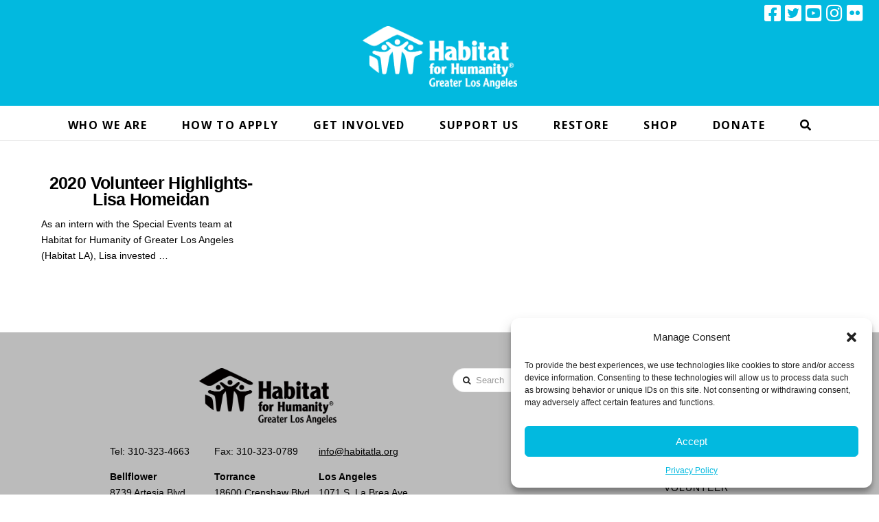

--- FILE ---
content_type: text/html; charset=UTF-8
request_url: https://www.habitatla.org/blog/tag/volunteer-highlights/
body_size: 19462
content:


<!DOCTYPE html>
<!--[if IE 9]><html class="no-js ie9" lang="en-US" xmlns:fb="https://www.facebook.com/2008/fbml" xmlns:addthis="https://www.addthis.com/help/api-spec" ><![endif]-->
<!--[if gt IE 9]><!--><html class="no-js" lang="en-US" xmlns:fb="https://www.facebook.com/2008/fbml" xmlns:addthis="https://www.addthis.com/help/api-spec" ><!--<![endif]-->

<head>
  
<meta charset="UTF-8">
<meta name="viewport" content="width=device-width, initial-scale=1.0">
<link rel="pingback" href="https://www.habitatla.org/xmlrpc.php">
<meta name='robots' content='index, follow, max-image-preview:large, max-snippet:-1, max-video-preview:-1' />

<!-- Google Tag Manager for WordPress by gtm4wp.com -->
<script data-cfasync="false" data-pagespeed-no-defer>
	var gtm4wp_datalayer_name = "dataLayer";
	var dataLayer = dataLayer || [];
</script>
<!-- End Google Tag Manager for WordPress by gtm4wp.com -->
	<!-- This site is optimized with the Yoast SEO plugin v20.0 - https://yoast.com/wordpress/plugins/seo/ -->
	<title>Volunteer Highlights Archives - Habitat For Humanity of Greater Los Angeles</title>
	<link rel="canonical" href="https://www.habitatla.org/blog/tag/volunteer-highlights/" />
	<meta property="og:locale" content="en_US" />
	<meta property="og:type" content="article" />
	<meta property="og:title" content="Volunteer Highlights Archives - Habitat For Humanity of Greater Los Angeles" />
	<meta property="og:url" content="https://www.habitatla.org/blog/tag/volunteer-highlights/" />
	<meta property="og:site_name" content="Habitat For Humanity of Greater Los Angeles" />
	<script type="application/ld+json" class="yoast-schema-graph">{"@context":"https://schema.org","@graph":[{"@type":"CollectionPage","@id":"https://www.habitatla.org/blog/tag/volunteer-highlights/","url":"https://www.habitatla.org/blog/tag/volunteer-highlights/","name":"Volunteer Highlights Archives - Habitat For Humanity of Greater Los Angeles","isPartOf":{"@id":"https://www.habitatla.org/#website"},"breadcrumb":{"@id":"https://www.habitatla.org/blog/tag/volunteer-highlights/#breadcrumb"},"inLanguage":"en-US"},{"@type":"BreadcrumbList","@id":"https://www.habitatla.org/blog/tag/volunteer-highlights/#breadcrumb","itemListElement":[{"@type":"ListItem","position":1,"name":"Home","item":"https://www.habitatla.org/"},{"@type":"ListItem","position":2,"name":"Volunteer Highlights"}]},{"@type":"WebSite","@id":"https://www.habitatla.org/#website","url":"https://www.habitatla.org/","name":"Habitat For Humanity of Greater Los Angeles","description":"Habitat For Humanity of Greater Los Angeles","potentialAction":[{"@type":"SearchAction","target":{"@type":"EntryPoint","urlTemplate":"https://www.habitatla.org/?s={search_term_string}"},"query-input":"required name=search_term_string"}],"inLanguage":"en-US"}]}</script>
	<!-- / Yoast SEO plugin. -->


<link rel='dns-prefetch' href='//www.google.com' />
<link rel='dns-prefetch' href='//fonts.googleapis.com' />
<link rel="alternate" type="application/rss+xml" title="Habitat For Humanity of Greater Los Angeles &raquo; Feed" href="https://www.habitatla.org/feed/" />
<link rel="alternate" type="application/rss+xml" title="Habitat For Humanity of Greater Los Angeles &raquo; Comments Feed" href="https://www.habitatla.org/comments/feed/" />
<meta property="og:site_name" content="Habitat For Humanity of Greater Los Angeles"><meta property="og:title" content="2020 Volunteer Highlights-Lisa Homeidan"><meta property="og:description" content="Habitat For Humanity of Greater Los Angeles"><meta property="og:image" content=""><meta property="og:url" content="https://www.habitatla.org/blog/2020-volunteer-highlight-lisa-homeidan/"><meta property="og:type" content="website"><link rel="alternate" type="application/rss+xml" title="Habitat For Humanity of Greater Los Angeles &raquo; Volunteer Highlights Tag Feed" href="https://www.habitatla.org/blog/tag/volunteer-highlights/feed/" />
<script type="text/javascript">
window._wpemojiSettings = {"baseUrl":"https:\/\/s.w.org\/images\/core\/emoji\/14.0.0\/72x72\/","ext":".png","svgUrl":"https:\/\/s.w.org\/images\/core\/emoji\/14.0.0\/svg\/","svgExt":".svg","source":{"concatemoji":"https:\/\/www.habitatla.org\/wp-includes\/js\/wp-emoji-release.min.js?ver=34d1dbf50b9022f12add2408b53fa4e3"}};
/*! This file is auto-generated */
!function(e,a,t){var n,r,o,i=a.createElement("canvas"),p=i.getContext&&i.getContext("2d");function s(e,t){var a=String.fromCharCode,e=(p.clearRect(0,0,i.width,i.height),p.fillText(a.apply(this,e),0,0),i.toDataURL());return p.clearRect(0,0,i.width,i.height),p.fillText(a.apply(this,t),0,0),e===i.toDataURL()}function c(e){var t=a.createElement("script");t.src=e,t.defer=t.type="text/javascript",a.getElementsByTagName("head")[0].appendChild(t)}for(o=Array("flag","emoji"),t.supports={everything:!0,everythingExceptFlag:!0},r=0;r<o.length;r++)t.supports[o[r]]=function(e){if(p&&p.fillText)switch(p.textBaseline="top",p.font="600 32px Arial",e){case"flag":return s([127987,65039,8205,9895,65039],[127987,65039,8203,9895,65039])?!1:!s([55356,56826,55356,56819],[55356,56826,8203,55356,56819])&&!s([55356,57332,56128,56423,56128,56418,56128,56421,56128,56430,56128,56423,56128,56447],[55356,57332,8203,56128,56423,8203,56128,56418,8203,56128,56421,8203,56128,56430,8203,56128,56423,8203,56128,56447]);case"emoji":return!s([129777,127995,8205,129778,127999],[129777,127995,8203,129778,127999])}return!1}(o[r]),t.supports.everything=t.supports.everything&&t.supports[o[r]],"flag"!==o[r]&&(t.supports.everythingExceptFlag=t.supports.everythingExceptFlag&&t.supports[o[r]]);t.supports.everythingExceptFlag=t.supports.everythingExceptFlag&&!t.supports.flag,t.DOMReady=!1,t.readyCallback=function(){t.DOMReady=!0},t.supports.everything||(n=function(){t.readyCallback()},a.addEventListener?(a.addEventListener("DOMContentLoaded",n,!1),e.addEventListener("load",n,!1)):(e.attachEvent("onload",n),a.attachEvent("onreadystatechange",function(){"complete"===a.readyState&&t.readyCallback()})),(e=t.source||{}).concatemoji?c(e.concatemoji):e.wpemoji&&e.twemoji&&(c(e.twemoji),c(e.wpemoji)))}(window,document,window._wpemojiSettings);
</script>
<style type="text/css">
img.wp-smiley,
img.emoji {
	display: inline !important;
	border: none !important;
	box-shadow: none !important;
	height: 1em !important;
	width: 1em !important;
	margin: 0 0.07em !important;
	vertical-align: -0.1em !important;
	background: none !important;
	padding: 0 !important;
}
</style>
	<link rel='stylesheet' id='gtranslate-style-css' href='https://www.habitatla.org/wp-content/plugins/gtranslate/gtranslate-style24.css?ver=34d1dbf50b9022f12add2408b53fa4e3' type='text/css' media='all' />
<link rel='stylesheet' id='smls-frontend-style-css' href='https://www.habitatla.org/wp-content/plugins/smart-logo-showcase-lite/css/smls-frontend-style.css?ver=1.1.7' type='text/css' media='all' />
<link rel='stylesheet' id='smls-block-editor-css' href='https://www.habitatla.org/wp-content/plugins/smart-logo-showcase-lite/inc/smls-block/smls-block.css?ver=1.1.7' type='text/css' media='all' />
<link rel='stylesheet' id='sbi_styles-css' href='https://www.habitatla.org/wp-content/plugins/instagram-feed/css/sbi-styles.min.css?ver=6.1.1' type='text/css' media='all' />
<link rel='stylesheet' id='x-fa-icon-classes-css' href='https://www.habitatla.org/wp-content/plugins/cornerstone/assets/css/site/fa-icon-classes.e521902.css' type='text/css' media='all' />
<link rel='stylesheet' id='ctct_form_styles-css' href='https://www.habitatla.org/wp-content/plugins/constant-contact-forms/assets/css/style.css?ver=1.13.0' type='text/css' media='all' />
<link rel='stylesheet' id='smls-fontawesome-style-css' href='https://www.habitatla.org/wp-content/plugins/smart-logo-showcase-lite/css/font-awesome.min.css?ver=1.1.7' type='text/css' media='all' />
<link rel='stylesheet' id='smls-google-fonts-sans-css' href='https://fonts.googleapis.com/css?family=Open+Sans%3A400%2C300%2C600%2C700%2C800&#038;ver=34d1dbf50b9022f12add2408b53fa4e3' type='text/css' media='all' />
<link rel='stylesheet' id='smls-google-fonts-roboto-css' href='https://fonts.googleapis.com/css?family=Roboto%3A400%2C300italic%2C400italic%2C500%2C500italic%2C700%2C700italic%2C900italic%2C900&#038;ver=34d1dbf50b9022f12add2408b53fa4e3' type='text/css' media='all' />
<link rel='stylesheet' id='smls-google-fonts-lato-css' href='https://fonts.googleapis.com/css?family=Lato%3A400%2C300italic%2C400italic%2C700%2C700italic%2C900italic%2C900&#038;ver=34d1dbf50b9022f12add2408b53fa4e3' type='text/css' media='all' />
<link rel='stylesheet' id='smls-google-fonts-montserrat-css' href='https://fonts.googleapis.com/css?family=Montserrat%3A400%2C700&#038;ver=34d1dbf50b9022f12add2408b53fa4e3' type='text/css' media='all' />
<link rel='stylesheet' id='smls-google-fonts-merriweather-css' href='https://fonts.googleapis.com/css?family=Merriweather+Sans%3A300%2C400%2C700%2C800+Sans%3A300%2C400%2C700&#038;ver=34d1dbf50b9022f12add2408b53fa4e3' type='text/css' media='all' />
<link rel='stylesheet' id='smls-google-fonts-droid-css' href='https://fonts.googleapis.com/css?family=Droid+Sans%3A400%2C700&#038;ver=34d1dbf50b9022f12add2408b53fa4e3' type='text/css' media='all' />
<link rel='stylesheet' id='smls-google-fonts-oxygen-css' href='https://fonts.googleapis.com/css?family=Oxygen%3A300%2C400%2C700&#038;ver=34d1dbf50b9022f12add2408b53fa4e3' type='text/css' media='all' />
<link rel='stylesheet' id='smls-google-fonts-raleway-css' href='https://fonts.googleapis.com/css?family=Raleway%3A100%2C200%2C300%2C400%2C500%2C600%2C700%2C800%2C900&#038;ver=34d1dbf50b9022f12add2408b53fa4e3' type='text/css' media='all' />
<link rel='stylesheet' id='smls-owl-style-css' href='https://www.habitatla.org/wp-content/plugins/smart-logo-showcase-lite/css/owl.carousel.css?ver=1.1.7' type='text/css' media='all' />
<link rel='stylesheet' id='smls-tooltip-style-css' href='https://www.habitatla.org/wp-content/plugins/smart-logo-showcase-lite/css/tooltipster.bundle.css?ver=1.1.7' type='text/css' media='all' />
<link rel='stylesheet' id='smls-responsive-style-css' href='https://www.habitatla.org/wp-content/plugins/smart-logo-showcase-lite/css/smls-responsive.css?ver=1.1.7' type='text/css' media='all' />
<link rel='stylesheet' id='smls-popup-style-css' href='https://www.habitatla.org/wp-content/plugins/smart-logo-showcase-lite/css/popup-contact.css?ver=1.1.7' type='text/css' media='all' />
<link rel='stylesheet' id='cmplz-general-css' href='https://www.habitatla.org/wp-content/plugins/complianz-gdpr-premium/assets/css/cookieblocker.min.css?ver=1734102037' type='text/css' media='all' />
<link rel='stylesheet' id='x-stack-css' href='https://www.habitatla.org/wp-content/themes/x/framework/dist/css/site/stacks/icon.css?ver=9.0.8' type='text/css' media='all' />
<link rel='stylesheet' id='dflip-icons-style-css' href='https://www.habitatla.org/wp-content/plugins/3d-flipbook-dflip-lite/assets/css/themify-icons.min.css?ver=1.7.35' type='text/css' media='all' />
<link rel='stylesheet' id='dflip-style-css' href='https://www.habitatla.org/wp-content/plugins/3d-flipbook-dflip-lite/assets/css/dflip.min.css?ver=1.7.35' type='text/css' media='all' />
<link rel='stylesheet' id='simcal-qtip-css' href='https://www.habitatla.org/wp-content/plugins/google-calendar-events/assets/css/vendor/jquery.qtip.min.css?ver=3.1.36' type='text/css' media='all' />
<link rel='stylesheet' id='simcal-default-calendar-grid-css' href='https://www.habitatla.org/wp-content/plugins/google-calendar-events/assets/css/default-calendar-grid.min.css?ver=3.1.36' type='text/css' media='all' />
<link rel='stylesheet' id='simcal-default-calendar-list-css' href='https://www.habitatla.org/wp-content/plugins/google-calendar-events/assets/css/default-calendar-list.min.css?ver=3.1.36' type='text/css' media='all' />
<link rel='stylesheet' id='addthis_all_pages-css' href='https://www.habitatla.org/wp-content/plugins/addthis/frontend/build/addthis_wordpress_public.min.css?ver=34d1dbf50b9022f12add2408b53fa4e3' type='text/css' media='all' />
<style id='cs-inline-css' type='text/css'>
 a,h1 a:hover,h2 a:hover,h3 a:hover,h4 a:hover,h5 a:hover,h6 a:hover,#respond .required,.x-pagination a:hover,.x-pagination span.current,.woocommerce-pagination a:hover,.woocommerce-pagination span[aria-current],.widget_tag_cloud .tagcloud a:hover,.widget_product_tag_cloud .tagcloud a:hover,.x-scroll-top:hover,.x-comment-author a:hover,.mejs-button button:hover{color:rgb(2,185,223);}a:hover{color:rgb(0,144,173);}a.x-img-thumbnail:hover,textarea:focus,input[type="text"]:focus,input[type="password"]:focus,input[type="datetime"]:focus,input[type="datetime-local"]:focus,input[type="date"]:focus,input[type="month"]:focus,input[type="time"]:focus,input[type="week"]:focus,input[type="number"]:focus,input[type="email"]:focus,input[type="url"]:focus,input[type="search"]:focus,input[type="tel"]:focus,input[type="color"]:focus,.uneditable-input:focus,.x-pagination a:hover,.x-pagination span.current,.woocommerce-pagination a:hover,.woocommerce-pagination span[aria-current],.widget_tag_cloud .tagcloud a:hover,.widget_product_tag_cloud .tagcloud a:hover,.x-scroll-top:hover{border-color:rgb(2,185,223);}.flex-direction-nav a,.flex-control-nav a:hover,.flex-control-nav a.flex-active,.x-dropcap,.x-skill-bar .bar,.x-pricing-column.featured h2,.x-portfolio-filters,.x-entry-share .x-share:hover,.widget_price_filter .ui-slider .ui-slider-range,.mejs-time-current{background-color:rgb(2,185,223);}.x-portfolio-filters:hover{background-color:rgb(0,144,173);}.x-comment-author,.x-comment-time,.comment-form-author label,.comment-form-email label,.comment-form-url label,.comment-form-rating label,.comment-form-comment label{font-family:Helvetica,Arial,sans-serif;}.x-comment-time,.entry-thumb:before,.p-meta{color:#000000;}.entry-title a:hover,.x-comment-author,.x-comment-author a,.comment-form-author label,.comment-form-email label,.comment-form-url label,.comment-form-rating label,.comment-form-comment label,.x-accordion-heading .x-accordion-toggle,.x-nav-tabs > li > a:hover,.x-nav-tabs > .active > a,.x-nav-tabs > .active > a:hover,.mejs-button button{color:rgb(0,0,0);}.h-comments-title small,.h-feature-headline span i,.x-portfolio-filters-menu,.mejs-time-loaded{background-color:rgb(0,0,0) !important;}@media (min-width:1200px){.x-sidebar{width:250px;}body.x-sidebar-content-active,body[class*="page-template-template-blank"].x-sidebar-content-active.x-blank-template-sidebar-active{padding-left:250px;}body.x-content-sidebar-active,body[class*="page-template-template-blank"].x-content-sidebar-active.x-blank-template-sidebar-active{padding-right:250px;}}html{font-size:14px;}@media (min-width:480px){html{font-size:14px;}}@media (min-width:767px){html{font-size:16px;}}@media (min-width:979px){html{font-size:14px;}}@media (min-width:1200px){html{font-size:14px;}}body{font-style:normal;font-weight:400;color:#000000;background-color:#ffffff;}.w-b{font-weight:400 !important;}h1,h2,h3,h4,h5,h6,.h1,.h2,.h3,.h4,.h5,.h6{font-family:Helvetica,Arial,sans-serif;font-style:normal;font-weight:700;}h1,.h1{letter-spacing:-0.018em;}h2,.h2{letter-spacing:-0.025em;}h3,.h3{letter-spacing:-0.031em;}h4,.h4{letter-spacing:-0.042em;}h5,.h5{letter-spacing:-0.048em;}h6,.h6{letter-spacing:-0.071em;}.w-h{font-weight:700 !important;}.x-container.width{width:100%;}.x-container.max{max-width:1440px;}.x-bar-content.x-container.width{flex-basis:100%;}.x-main.full{float:none;display:block;width:auto;}@media (max-width:978.98px){.x-main.full,.x-main.left,.x-main.right,.x-sidebar.left,.x-sidebar.right{float:none;display:block;width:auto !important;}}.entry-header,.entry-content{font-size:1rem;}body,input,button,select,textarea{font-family:Helvetica,Arial,sans-serif;}h1,h2,h3,h4,h5,h6,.h1,.h2,.h3,.h4,.h5,.h6,h1 a,h2 a,h3 a,h4 a,h5 a,h6 a,.h1 a,.h2 a,.h3 a,.h4 a,.h5 a,.h6 a,blockquote{color:rgb(0,0,0);}.cfc-h-tx{color:rgb(0,0,0) !important;}.cfc-h-bd{border-color:rgb(0,0,0) !important;}.cfc-h-bg{background-color:rgb(0,0,0) !important;}.cfc-b-tx{color:#000000 !important;}.cfc-b-bd{border-color:#000000 !important;}.cfc-b-bg{background-color:#000000 !important;}.x-btn,.button,[type="submit"]{color:#ffffff;border-color:rgb(255,95,0);background-color:rgb(255,95,0);text-shadow:0 0.075em 0.075em rgba(0,0,0,0.5);padding:0.385em 0.923em 0.538em;font-size:13px;}.x-btn:hover,.button:hover,[type="submit"]:hover{color:#ffffff;border-color:rgb(255,95,0);background-color:rgb(255,95,0);text-shadow:0 0.075em 0.075em rgba(0,0,0,0.5);}.x-btn.x-btn-real,.x-btn.x-btn-real:hover{margin-bottom:0.25em;text-shadow:0 0.075em 0.075em rgba(0,0,0,0.65);}.x-btn.x-btn-real{box-shadow:0 0.25em 0 0 #458200,0 4px 9px rgba(0,0,0,0.75);}.x-btn.x-btn-real:hover{box-shadow:0 0.25em 0 0 #173e6b,0 4px 9px rgba(0,0,0,0.75);}.x-btn.x-btn-flat,.x-btn.x-btn-flat:hover{margin-bottom:0;text-shadow:0 0.075em 0.075em rgba(0,0,0,0.65);box-shadow:none;}.x-btn.x-btn-transparent,.x-btn.x-btn-transparent:hover{margin-bottom:0;border-width:3px;text-shadow:none;text-transform:uppercase;background-color:transparent;box-shadow:none;}.x-navbar .desktop .x-nav > li > a,.x-navbar .desktop .sub-menu a,.x-navbar .mobile .x-nav li a{color:rgb(0,0,0);}.x-navbar .desktop .x-nav > li > a:hover,.x-navbar .desktop .x-nav > .x-active > a,.x-navbar .desktop .x-nav > .current-menu-item > a,.x-navbar .desktop .sub-menu a:hover,.x-navbar .desktop .sub-menu .x-active > a,.x-navbar .desktop .sub-menu .current-menu-item > a,.x-navbar .desktop .x-nav .x-megamenu > .sub-menu > li > a,.x-navbar .mobile .x-nav li > a:hover,.x-navbar .mobile .x-nav .x-active > a,.x-navbar .mobile .x-nav .current-menu-item > a{color:rgb(44,44,44);}.x-navbar .desktop .x-nav > li > a{height:50px;padding-top:20px;}.x-navbar-fixed-top-active .x-navbar-wrap{margin-bottom:1px;}.x-navbar .desktop .x-nav > li ul{top:50px;}@media (min-width:1200px){body.x-sidebar-content-active .x-widgetbar,body.x-sidebar-content-active .x-navbar-fixed-top,body[class*="page-template-template-blank"].x-sidebar-content-active.x-blank-template-sidebar-active .x-widgetbar,body[class*="page-template-template-blank"].x-sidebar-content-active.x-blank-template-sidebar-active .x-navbar-fixed-top{left:250px;}body.x-content-sidebar-active .x-widgetbar,body.x-content-sidebar-active .x-navbar-fixed-top,body[class*="page-template-template-blank"].x-content-sidebar-active.x-blank-template-sidebar-active .x-widgetbar,body[class*="page-template-template-blank"].x-content-sidebar-active.x-blank-template-sidebar-active .x-navbar-fixed-top{right:250px;}}@media (max-width:979px){.x-navbar-fixed-top-active .x-navbar-wrap{margin-bottom:0;}}body.x-navbar-fixed-top-active .x-navbar-wrap{height:50px;}.x-navbar-inner{min-height:50px;}.x-logobar-inner{padding-top:0px;padding-bottom:25px;}.x-brand{font-family:Helvetica,Arial,sans-serif;font-size:54px;font-style:normal;font-weight:400;letter-spacing:-0.056em;text-transform:uppercase;color:#566471;}.x-brand:hover,.x-brand:focus{color:#566471;}.x-brand img{width:calc(450px / 2);}.x-navbar .x-nav-wrap .x-nav > li > a{font-family:"Open Sans",sans-serif;font-style:normal;font-weight:700;letter-spacing:0.1em;text-transform:uppercase;}.x-navbar .desktop .x-nav > li > a{font-size:16px;}.x-navbar .desktop .x-nav > li > a:not(.x-btn-navbar-woocommerce){padding-left:5px;padding-right:5px;}.x-navbar .desktop .x-nav > li > a > span{padding-right:calc(1.25em - 0.1em);}.x-btn-navbar{margin-top:14px;}.x-btn-navbar,.x-btn-navbar.collapsed{font-size:24px;}@media (max-width:979px){body.x-navbar-fixed-top-active .x-navbar-wrap{height:auto;}.x-widgetbar{left:0;right:0;}} @font-face{font-family:'FontAwesomePro';font-style:normal;font-weight:900;font-display:block;src:url('https://www.habitatla.org/wp-content/plugins/cornerstone/assets/fonts/fa-solid-900.woff2') format('woff2'),url('https://www.habitatla.org/wp-content/plugins/cornerstone/assets/fonts/fa-solid-900.woff') format('woff'),url('https://www.habitatla.org/wp-content/plugins/cornerstone/assets/fonts/fa-solid-900.ttf') format('truetype');}[data-x-fa-pro-icon]{font-family:"FontAwesomePro" !important;}[data-x-fa-pro-icon]:before{content:attr(data-x-fa-pro-icon);}[data-x-icon],[data-x-icon-o],[data-x-icon-l],[data-x-icon-s],[data-x-icon-b],[data-x-fa-pro-icon],[class*="cs-fa-"]{display:inline-block;font-style:normal;font-weight:400;text-decoration:inherit;text-rendering:auto;-webkit-font-smoothing:antialiased;-moz-osx-font-smoothing:grayscale;}[data-x-icon].left,[data-x-icon-o].left,[data-x-icon-l].left,[data-x-icon-s].left,[data-x-icon-b].left,[data-x-fa-pro-icon].left,[class*="cs-fa-"].left{margin-right:0.5em;}[data-x-icon].right,[data-x-icon-o].right,[data-x-icon-l].right,[data-x-icon-s].right,[data-x-icon-b].right,[data-x-fa-pro-icon].right,[class*="cs-fa-"].right{margin-left:0.5em;}[data-x-icon]:before,[data-x-icon-o]:before,[data-x-icon-l]:before,[data-x-icon-s]:before,[data-x-icon-b]:before,[data-x-fa-pro-icon]:before,[class*="cs-fa-"]:before{line-height:1;}@font-face{font-family:'FontAwesome';font-style:normal;font-weight:900;font-display:block;src:url('https://www.habitatla.org/wp-content/plugins/cornerstone/assets/fonts/fa-solid-900.woff2') format('woff2'),url('https://www.habitatla.org/wp-content/plugins/cornerstone/assets/fonts/fa-solid-900.woff') format('woff'),url('https://www.habitatla.org/wp-content/plugins/cornerstone/assets/fonts/fa-solid-900.ttf') format('truetype');}[data-x-icon],[data-x-icon-s],[data-x-icon][class*="cs-fa-"]{font-family:"FontAwesome" !important;font-weight:900;}[data-x-icon]:before,[data-x-icon][class*="cs-fa-"]:before{content:attr(data-x-icon);}[data-x-icon-s]:before{content:attr(data-x-icon-s);}@font-face{font-family:'FontAwesomeRegular';font-style:normal;font-weight:400;font-display:block;src:url('https://www.habitatla.org/wp-content/plugins/cornerstone/assets/fonts/fa-regular-400.woff2') format('woff2'),url('https://www.habitatla.org/wp-content/plugins/cornerstone/assets/fonts/fa-regular-400.woff') format('woff'),url('https://www.habitatla.org/wp-content/plugins/cornerstone/assets/fonts/fa-regular-400.ttf') format('truetype');}@font-face{font-family:'FontAwesomePro';font-style:normal;font-weight:400;font-display:block;src:url('https://www.habitatla.org/wp-content/plugins/cornerstone/assets/fonts/fa-regular-400.woff2') format('woff2'),url('https://www.habitatla.org/wp-content/plugins/cornerstone/assets/fonts/fa-regular-400.woff') format('woff'),url('https://www.habitatla.org/wp-content/plugins/cornerstone/assets/fonts/fa-regular-400.ttf') format('truetype');}[data-x-icon-o]{font-family:"FontAwesomeRegular" !important;}[data-x-icon-o]:before{content:attr(data-x-icon-o);}@font-face{font-family:'FontAwesomeLight';font-style:normal;font-weight:300;font-display:block;src:url('https://www.habitatla.org/wp-content/plugins/cornerstone/assets/fonts/fa-light-300.woff2') format('woff2'),url('https://www.habitatla.org/wp-content/plugins/cornerstone/assets/fonts/fa-light-300.woff') format('woff'),url('https://www.habitatla.org/wp-content/plugins/cornerstone/assets/fonts/fa-light-300.ttf') format('truetype');}@font-face{font-family:'FontAwesomePro';font-style:normal;font-weight:300;font-display:block;src:url('https://www.habitatla.org/wp-content/plugins/cornerstone/assets/fonts/fa-light-300.woff2') format('woff2'),url('https://www.habitatla.org/wp-content/plugins/cornerstone/assets/fonts/fa-light-300.woff') format('woff'),url('https://www.habitatla.org/wp-content/plugins/cornerstone/assets/fonts/fa-light-300.ttf') format('truetype');}[data-x-icon-l]{font-family:"FontAwesomeLight" !important;font-weight:300;}[data-x-icon-l]:before{content:attr(data-x-icon-l);}@font-face{font-family:'FontAwesomeBrands';font-style:normal;font-weight:normal;font-display:block;src:url('https://www.habitatla.org/wp-content/plugins/cornerstone/assets/fonts/fa-brands-400.woff2') format('woff2'),url('https://www.habitatla.org/wp-content/plugins/cornerstone/assets/fonts/fa-brands-400.woff') format('woff'),url('https://www.habitatla.org/wp-content/plugins/cornerstone/assets/fonts/fa-brands-400.ttf') format('truetype');}[data-x-icon-b]{font-family:"FontAwesomeBrands" !important;}[data-x-icon-b]:before{content:attr(data-x-icon-b);} .max-960{max-width:960px !important;margin-left:auto !important;margin-right:auto !important;}@media(max-width:992px){.mobile-p20{padding-left:15px !important;padding-right:15px !important;}}.bold,.bold .x-text-content-text-primary{font-weight:900 !important;}.bg-blue,.bg-blue .x-anchor-content{background-color:#02b9df !important;}.bg-green{background-color:#bcd728 !important;}.bg-orange{background-color:rgb(255,95,0) !important;}.txt-black,.txt-black .x-anchor-content,.txt-black .x-anchor-text-primary{color:black !important;}.txt-white,.txt-white .x-anchor-content,.txt-white .x-anchor-text-primary{color:white !important;}.x-anchor-button,.x-anchor .x-anchor-text-primary{text-transform:uppercase;font-weight:bold !important;}.button-outline{border:2px solid black !important;text-transform:uppercase !important;color:black !important;font-weight:bold;}.button-outline .x-anchor-text-primary{color:black !important;font-weight:bold !important;}.button-outline .x-anchor-text-primary:hover{color:white !important;font-weight:bold !important;}.button-orange,.button-orange .x-anchor-text-primary{background-color:#ff5f00 !important;text-transform:uppercase !important;font-weight:bold;}.button-blue,.button-blue .x-anchor-text-primary{background-color:rgb(2,185,223) !important;text-transform:uppercase !important;font-weight:bold;}.x-anchor.round{border-radius:100% !important;-webkit-border-radius:100% !important;-moz-border-radius:100% !important;}.quote{padding-top:70px !important;background-image:url(../wp-content/uploads/2018/11/quote.jpg);background-repeat:no-repeat;background-position:center 10px;background-size:50px;}.x-quote-cite-text{font-weight:bold !important;letter-spacing:1px;}.transparent-button{-moz-box-shadow:inset 0px 1px 0px 0px #c1ed9c;-webkit-box-shadow:inset 0px 1px 0px 0px #c1ed9c;box-shadow:inset 0px 1px 0px 0px #c1ed9c;background:-webkit-gradient( linear,left top,left bottom,color-stop(0.05,#6bb546),color-stop(1,#51b646) );background:-moz-linear-gradient( center top,#6bb546 5%,#51b646 100% );filter:progid:DXImageTransform.Microsoft.gradient(startColorstr='#6bb546',endColorstr='#51b646');background-color:#6bb546;-webkit-border-top-left-radius:15px;-moz-border-radius-topleft:15px;border-top-left-radius:15px;-webkit-border-top-right-radius:15px;-moz-border-radius-topright:15px;border-top-right-radius:15px;-webkit-border-bottom-right-radius:0px;-moz-border-radius-bottomright:0px;border-bottom-right-radius:0px;-webkit-border-bottom-left-radius:0px;-moz-border-radius-bottomleft:0px;border-bottom-left-radius:0px;text-indent:0;border:1px solid #357a2c;display:inline-block;color:#ffffff;font-family:Arial;font-size:15px;font-weight:bold;font-style:normal;height:40px;line-height:40px;width:99%;text-decoration:none;text-align:center;text-shadow:1px 1px 0px #3e9133;}.transparent-button:hover{background:-webkit-gradient( linear,left top,left bottom,color-stop(0.05,#60d952),color-stop(1,#3e8e33) );background:-moz-linear-gradient( center top,#60d952 5%,#3e8e33 100% );filter:progid:DXImageTransform.Microsoft.gradient(startColorstr='#60d952',endColorstr='#3e8e33');background-color:#60d952;color:#ffffff;}.transparent-button:active{position:relative;top:1px;}.top-button-container{width:25%;float:left;}.x-colophon.top {background-color:#005798;padding:1% 0;}.x-colophon.top h4{color:#fff;}.x-colophon.top ul li a {color:#fff;}.x-colophon.bottom {background-color:#005da3;padding:1% 0;}footer .x-container-fluid.max.width {color:#fff;}.x-navbar .x-social-global a {width:25px;height:32px;font-size:1.8rem;line-height:32px;text-align:center;}.x-navbar .x-social-global {float:right;}footer .x-social-global a i {color:#fff;}.x-navbar .x-navbar-inner .x-social-global a {font-size:2.8rem;}.sf-menu > li ul {top:50px;}.masthead-inline .x-navbar .sub-menu {left:0;right:auto;}.x-navbar .desktop .x-nav>li>a:hover>span,.x-navbar .desktop .x-nav>li>a:focus>span,.x-navbar .desktop .x-nav>.x-active>a>span,.x-navbar .desktop .x-nav>.current-menu-item>a>span{border:0 none;}.x-navbar .desktop .x-nav>li:hover,.x-navbar .desktop .x-nav>li:focus,.x-navbar .desktop .x-nav>.x-active,.x-navbar .desktop .x-nav>.current-menu-item{box-shadow:0 -5px 0 #02b9df inset;}.x-navbar .desktop .x-nav li>a>span:after{display:none;}.x-logobar,.x-topbar{padding:0 20px;background-color:#02b9df;border-bottom:0 none;}.x-topbar .x-social-global a{margin:3px 3px;}.x-social-global a i{color:white;font-size:27px;}.x-anchor{border-radius:.1em !important;-webkit-border-radius:.1em !important;-moz-border-radius:.1em !important;}.text-white,.text-white a a.text-white,.x-anchor-text-primary{color:white !important;text-decoration:none !important;}.btn-green{border:none;background-color:#FF671F;display:inline-block;padding:10px 20px;}.ctct-form .ctct-form-field{display:inline-block;}.newsletter .form-field,.newsletter .form-button,.ctct-form .ctct-form-field input{height:40px;display:inline-block;margin:0 10px 0 0;}.newsletter .form-button,.ctct-form .ctct-form-field-submit input{width:100px;text-transform:uppercase;line-height:40px;padding:0;font-weight:bold;font-size:16px;}.newsletter .form-field-email,.ctct-form .ctct-form-field-email input{min-width:215px;}.ctct-form a.ctct-button{display:none;}.page.page-id-8 .type-page,.page.page-id-13 .type-page,.page.page-id-300 .type-page,.page.page-id-10 .type-page,.page.page-id-10649 .type-page,.page.page-id-313 .type-page{max-width:100%;}.page .type-page,.single .type-post{max-width:960px;margin-left:auto;margin-right:auto;}.blog .x-main.full{max-width:1140px;margin-left:auto;margin-right:auto;}.single .entry-featured{border:0 none;padding:0;}.single .entry-header,.single .entry-content{font-size:16px;}.x-iso-container-posts>.hentry .entry-wrap{border:0 none !important;}.entry-title:before{display:none;}.h-custom-headline.accent span:before,.h-custom-headline.accent span:after{display:none;}.x-colophon.top,.x-colophon.bottom{background-color:#bbbbbb;color:black;padding:4% 0 2%;}.x-colophon.top a{color:black;text-decoration:underline;}.x-colophon.top .max{max-width:960px;}.x-colophon.top h4{color:black;font-size:1.5em;}.x-colophon.top ul,.x-colophon.top ul li{border:0 none;}.x-colophon.top ul li a{color:black;text-decoration:none;}@media (max-width:992px){footer{padding-left:15px !important;padding-right:15px !important;}}footer .x-social-global a i{color:#333;}footer #text-4{margin-bottom:30px;}footer .x-1-2.last{display:flex;}footer #nav_menu-3{padding-left:30px;}footer.x-colophon.top .widget{margin-top:0 !important;}footer .x-1-2.last .widget{width:50%;}@media (max-width:978.98px){.x-nav-wrap.mobile{display:block!important;}.x-nav-wrap.mobile.x-collapsed{display:none!important;}}.x-btn-navbar{padding-top:10px;}h2{font-size:clamp(1.75rem,1.125rem + 2vw,2.25rem);}
</style>
<script type='text/javascript' src='https://www.habitatla.org/wp-includes/js/jquery/jquery.min.js?ver=3.6.1' id='jquery-core-js'></script>
<script type='text/javascript' src='https://www.habitatla.org/wp-content/plugins/revslider/public/assets/js/rbtools.min.js?ver=6.6.8' async id='tp-tools-js'></script>
<script type='text/javascript' src='https://www.habitatla.org/wp-content/plugins/revslider/public/assets/js/rs6.min.js?ver=6.6.8' async id='revmin-js'></script>
<script type='text/javascript' src='https://www.habitatla.org/wp-content/plugins/smart-logo-showcase-lite/js/owl.carousel.js?ver=1.1.7' id='smls-owl-script-js'></script>
<script type='text/javascript' src='https://www.habitatla.org/wp-content/plugins/smart-logo-showcase-lite/js/tooltipster.bundle.js?ver=1.1.7' id='smls-tooltip-script-js'></script>
<script type='text/javascript' src='https://www.habitatla.org/wp-content/plugins/smart-logo-showcase-lite/js/smls-frontend-script.js?ver=1.1.7' id='smls-frontend-script-js'></script>
<link rel="https://api.w.org/" href="https://www.habitatla.org/wp-json/" /><link rel="alternate" type="application/json" href="https://www.habitatla.org/wp-json/wp/v2/tags/1512" />

<!-- Begins Hotjar Tracking Code Using Easy Hotjar WordPress Plugin -->
<script type="text/plain" data-service="hotjar" data-category="marketing">
    (function(h,o,t,j,a,r){
        h.hj=h.hj||function(){(h.hj.q=h.hj.q||[]).push(arguments)};
        h._hjSettings={hjid:625844,hjsv:5};
        a=o.getElementsByTagName('head')[0];
        r=o.createElement('script');r.async=1;
        r.src=t+h._hjSettings.hjid+j+h._hjSettings.hjsv;
        a.appendChild(r);
    })(window,document,'//static.hotjar.com/c/hotjar-','.js?sv=');
</script>
<!-- Ends Hotjar Tracking Code Using Easy Hotjar WordPress Plugin -->

			<style>.cmplz-hidden {
					display: none !important;
				}</style>
<!-- Google Tag Manager for WordPress by gtm4wp.com -->
<!-- GTM Container placement set to automatic -->
<script data-cfasync="false" data-pagespeed-no-defer>
	var dataLayer_content = {"pagePostType":"post","pagePostType2":"tag-post"};
	dataLayer.push( dataLayer_content );
</script>
<script data-cfasync="false">
(function(w,d,s,l,i){w[l]=w[l]||[];w[l].push({'gtm.start':
new Date().getTime(),event:'gtm.js'});var f=d.getElementsByTagName(s)[0],
j=d.createElement(s),dl=l!='dataLayer'?'&l='+l:'';j.async=true;j.src=
'//www.googletagmanager.com/gtm.'+'js?id='+i+dl;f.parentNode.insertBefore(j,f);
})(window,document,'script','dataLayer','GTM-528S6DV');
</script>
<!-- End Google Tag Manager -->
<!-- End Google Tag Manager for WordPress by gtm4wp.com -->		<script>
			document.documentElement.className = document.documentElement.className.replace( 'no-js', 'js' );
		</script>
				<style>
			.no-js img.lazyload { display: none; }
			figure.wp-block-image img.lazyloading { min-width: 150px; }
							.lazyload, .lazyloading { opacity: 0; }
				.lazyloaded {
					opacity: 1;
					transition: opacity 400ms;
					transition-delay: 0ms;
				}
					</style>
		<script data-cfasync="false"> var dFlipLocation = "https://www.habitatla.org/wp-content/plugins/3d-flipbook-dflip-lite/assets/"; var dFlipWPGlobal = {"text":{"toggleSound":"Turn on\/off Sound","toggleThumbnails":"Toggle Thumbnails","toggleOutline":"Toggle Outline\/Bookmark","previousPage":"Previous Page","nextPage":"Next Page","toggleFullscreen":"Toggle Fullscreen","zoomIn":"Zoom In","zoomOut":"Zoom Out","toggleHelp":"Toggle Help","singlePageMode":"Single Page Mode","doublePageMode":"Double Page Mode","downloadPDFFile":"Download PDF File","gotoFirstPage":"Goto First Page","gotoLastPage":"Goto Last Page","share":"Share","mailSubject":"I wanted you to see this FlipBook","mailBody":"Check out this site {{url}}","loading":"DearFlip: Loading "},"moreControls":"download,pageMode,startPage,endPage,sound","hideControls":"","scrollWheel":"true","backgroundColor":"#777","backgroundImage":"","height":"auto","paddingLeft":"20","paddingRight":"20","controlsPosition":"bottom","duration":800,"soundEnable":"true","enableDownload":"true","enableAnnotation":"false","enableAnalytics":"false","webgl":"true","hard":"none","maxTextureSize":"1600","rangeChunkSize":"524288","zoomRatio":1.5,"stiffness":3,"pageMode":"0","singlePageMode":"0","pageSize":"0","autoPlay":"false","autoPlayDuration":5000,"autoPlayStart":"false","linkTarget":"2","sharePrefix":"dearflip-"};</script><meta name="generator" content="Powered by Slider Revolution 6.6.8 - responsive, Mobile-Friendly Slider Plugin for WordPress with comfortable drag and drop interface." />
<script data-cfasync="false" type="text/javascript">if (window.addthis_product === undefined) { window.addthis_product = "wpp"; } if (window.wp_product_version === undefined) { window.wp_product_version = "wpp-6.2.7"; } if (window.addthis_share === undefined) { window.addthis_share = {}; } if (window.addthis_config === undefined) { window.addthis_config = {"data_track_clickback":true,"ignore_server_config":true,"ui_atversion":"300"}; } if (window.addthis_layers === undefined) { window.addthis_layers = {}; } if (window.addthis_layers_tools === undefined) { window.addthis_layers_tools = [{"sharetoolbox":{"numPreferredServices":5,"counts":"one","size":"16px","style":"fixed","shareCountThreshold":0,"elements":".addthis_inline_share_toolbox_above,.at-above-post"}},{"sharetoolbox":{"numPreferredServices":5,"counts":"one","size":"32px","style":"fixed","shareCountThreshold":0,"elements":".addthis_inline_share_toolbox_below,.at-below-post"}}]; } else { window.addthis_layers_tools.push({"sharetoolbox":{"numPreferredServices":5,"counts":"one","size":"16px","style":"fixed","shareCountThreshold":0,"elements":".addthis_inline_share_toolbox_above,.at-above-post"}}); window.addthis_layers_tools.push({"sharetoolbox":{"numPreferredServices":5,"counts":"one","size":"32px","style":"fixed","shareCountThreshold":0,"elements":".addthis_inline_share_toolbox_below,.at-below-post"}});  } if (window.addthis_plugin_info === undefined) { window.addthis_plugin_info = {"info_status":"enabled","cms_name":"WordPress","plugin_name":"Share Buttons by AddThis","plugin_version":"6.2.7","plugin_mode":"WordPress","anonymous_profile_id":"wp-c968be54639811bbadad78bc80f4ea1f","page_info":{"template":"archives","post_type":""},"sharing_enabled_on_post_via_metabox":false}; } 
                    (function() {
                      var first_load_interval_id = setInterval(function () {
                        if (typeof window.addthis !== 'undefined') {
                          window.clearInterval(first_load_interval_id);
                          if (typeof window.addthis_layers !== 'undefined' && Object.getOwnPropertyNames(window.addthis_layers).length > 0) {
                            window.addthis.layers(window.addthis_layers);
                          }
                          if (Array.isArray(window.addthis_layers_tools)) {
                            for (i = 0; i < window.addthis_layers_tools.length; i++) {
                              window.addthis.layers(window.addthis_layers_tools[i]);
                            }
                          }
                        }
                     },1000)
                    }());
                </script> <script data-service="addthis" data-category="marketing" data-cfasync="false" type="text/plain" data-cmplz-src="https://s7.addthis.com/js/300/addthis_widget.js#pubid=wp-c968be54639811bbadad78bc80f4ea1f" async="async"></script><link rel="icon" href="https://www.habitatla.org/wp-content/uploads/2019/03/cropped-Habitat-LA-Site-Icon-01-32x32.png" sizes="32x32" />
<link rel="icon" href="https://www.habitatla.org/wp-content/uploads/2019/03/cropped-Habitat-LA-Site-Icon-01-192x192.png" sizes="192x192" />
<link rel="apple-touch-icon" href="https://www.habitatla.org/wp-content/uploads/2019/03/cropped-Habitat-LA-Site-Icon-01-180x180.png" />
<meta name="msapplication-TileImage" content="https://www.habitatla.org/wp-content/uploads/2019/03/cropped-Habitat-LA-Site-Icon-01-270x270.png" />
<script>function setREVStartSize(e){
			//window.requestAnimationFrame(function() {
				window.RSIW = window.RSIW===undefined ? window.innerWidth : window.RSIW;
				window.RSIH = window.RSIH===undefined ? window.innerHeight : window.RSIH;
				try {
					var pw = document.getElementById(e.c).parentNode.offsetWidth,
						newh;
					pw = pw===0 || isNaN(pw) || (e.l=="fullwidth" || e.layout=="fullwidth") ? window.RSIW : pw;
					e.tabw = e.tabw===undefined ? 0 : parseInt(e.tabw);
					e.thumbw = e.thumbw===undefined ? 0 : parseInt(e.thumbw);
					e.tabh = e.tabh===undefined ? 0 : parseInt(e.tabh);
					e.thumbh = e.thumbh===undefined ? 0 : parseInt(e.thumbh);
					e.tabhide = e.tabhide===undefined ? 0 : parseInt(e.tabhide);
					e.thumbhide = e.thumbhide===undefined ? 0 : parseInt(e.thumbhide);
					e.mh = e.mh===undefined || e.mh=="" || e.mh==="auto" ? 0 : parseInt(e.mh,0);
					if(e.layout==="fullscreen" || e.l==="fullscreen")
						newh = Math.max(e.mh,window.RSIH);
					else{
						e.gw = Array.isArray(e.gw) ? e.gw : [e.gw];
						for (var i in e.rl) if (e.gw[i]===undefined || e.gw[i]===0) e.gw[i] = e.gw[i-1];
						e.gh = e.el===undefined || e.el==="" || (Array.isArray(e.el) && e.el.length==0)? e.gh : e.el;
						e.gh = Array.isArray(e.gh) ? e.gh : [e.gh];
						for (var i in e.rl) if (e.gh[i]===undefined || e.gh[i]===0) e.gh[i] = e.gh[i-1];
											
						var nl = new Array(e.rl.length),
							ix = 0,
							sl;
						e.tabw = e.tabhide>=pw ? 0 : e.tabw;
						e.thumbw = e.thumbhide>=pw ? 0 : e.thumbw;
						e.tabh = e.tabhide>=pw ? 0 : e.tabh;
						e.thumbh = e.thumbhide>=pw ? 0 : e.thumbh;
						for (var i in e.rl) nl[i] = e.rl[i]<window.RSIW ? 0 : e.rl[i];
						sl = nl[0];
						for (var i in nl) if (sl>nl[i] && nl[i]>0) { sl = nl[i]; ix=i;}
						var m = pw>(e.gw[ix]+e.tabw+e.thumbw) ? 1 : (pw-(e.tabw+e.thumbw)) / (e.gw[ix]);
						newh =  (e.gh[ix] * m) + (e.tabh + e.thumbh);
					}
					var el = document.getElementById(e.c);
					if (el!==null && el) el.style.height = newh+"px";
					el = document.getElementById(e.c+"_wrapper");
					if (el!==null && el) {
						el.style.height = newh+"px";
						el.style.display = "block";
					}
				} catch(e){
					console.log("Failure at Presize of Slider:" + e)
				}
			//});
		  };</script>
		<style type="text/css" id="wp-custom-css">
			@media only screen and (min-width: 991px) {
  .ring-blog-2-image-div{
	display:flex;
	flex-direction: row;
		margin: 0 auto;
	
}

.ring-blog-2-image {
	max-width: 384px;
  max-height: 250px;
	margin:0;
}
}


.pum-close{
	font-size:36px!important;
	color:#fff!important;
}

a.page-custom-heading{
	text-decoration: underline;
font-size: 20px;
background: #ff5f00;
color: white;
 padding: 4px 8px;
}


a.page-custom-heading-blue{
	text-decoration: underline;
font-size: 20px;
background: #02b9df;
color: white;
 padding: 4px 8px;
}
page-custom-heading-blue


.home .e8-1 {
    background-image: url(https://www.habitatla.org/wp-content/uploads/2020/02/54139893293_4f119e7753_4k-1-scaled.jpg);
	background-position: center center;
    }

.home .e8-4{
	max-width:700px;
}

sup.sup-heading {
    font-size: 0.4em;
    top: -1.4em;
}


.orange-bullet ul li::marker{
	color:#F56E28;
}


@media(max-width:768px){
	.form-content{
		height:74%!important;
	}
}

.orange-bullet p {
    text-align: center;
}


/* Donations Page .daf-button-link */

.daf-button-link {
	text-transform: uppercase !important;
	color: rgb(2,185,223) !important;
	font-weight: bold;
	font-size: 18px;
}
		</style>
		<link rel="stylesheet" href="//fonts.googleapis.com/css?family=Open+Sans:700&#038;subset=latin,latin-ext&#038;display=auto" type="text/css" media="all" data-x-google-fonts/>  <link href='https://fonts.googleapis.com/css?family=Yellowtail' rel='stylesheet' type='text/css'>
	<!-- Facebook Meta Tag -->
<meta name="facebook-domain-verification" content="elz4ybkysvi427jwxy2pw9cu1fhikm" />
<!-- END Meta Tag -->
</head>

<body data-cmplz=1 class="archive tag tag-volunteer-highlights tag-1512 ctct-x x-stack-icon x-child-theme-active x-full-width-layout-active x-full-width-active x-post-meta-disabled x-masonry-active x-archive-masonry-active x-portfolio-meta-disabled x-navbar-fixed-top-active cornerstone-v6_0_8 x-v9_0_8">

  
  <div id="top" class="site">

  
  
  <header class="masthead masthead-stacked" role="banner">
    

  <div class="x-topbar">
    <div class="x-topbar-inner x-container max width">
            <div class="x-social-global"><a href="https://www.facebook.com/HabitatLA" class="facebook" title="Facebook" target="blank" rel=""><i class="x-icon-facebook-square" data-x-icon-b="&#xf082;" aria-hidden="true"></i></a><a href="https://twitter.com/HabitatLA" class="twitter" title="Twitter" target="blank" rel=""><i class="x-icon-twitter-square" data-x-icon-b="&#xf081;" aria-hidden="true"></i></a><a href="https://www.youtube.com/user/HabitatGLA" class="youtube" title="YouTube" target="blank" rel=""><i class="x-icon-youtube-square" data-x-icon-b="&#xf431;" aria-hidden="true"></i></a><a href="http://instagram.com/habitatla" class="instagram" title="Instagram" target="blank" rel=""><i class="x-icon-instagram" data-x-icon-b="&#xf16d;" aria-hidden="true"></i></a><a href="https://www.flickr.com/photos/hfhgla/" class="flickr" title="Flickr" target="blank" rel=""><i class="x-icon-flickr" data-x-icon-b="&#xf16e;" aria-hidden="true"></i></a></div>    </div>
  </div>

    

  <div class="x-logobar">
    <div class="x-logobar-inner">
      <div class="x-container max width">
        
<a href="https://www.habitatla.org/" class="x-brand img">
  <img  alt="Habitat For Humanity of Greater Los Angeles" data-src="//www.habitatla.org/wp-content/uploads/2018/11/gla_logo_white.png" class="lazyload" src="[data-uri]"><noscript><img src="//www.habitatla.org/wp-content/uploads/2018/11/gla_logo_white.png" alt="Habitat For Humanity of Greater Los Angeles"></noscript></a>
      </div>
    </div>
  </div>

  <div class="x-navbar-wrap">
    <div class="x-navbar">
      <div class="x-navbar-inner">
        <div class="x-container max width">
          
<a href="#" id="x-btn-navbar" class="x-btn-navbar collapsed" data-x-toggle="collapse-b" data-x-toggleable="x-nav-wrap-mobile" aria-expanded="false" aria-controls="x-nav-wrap-mobile" role="button">
  <i class="x-icon-bars" data-x-icon-s="&#xf0c9;"></i>
  <span class="visually-hidden">Navigation</span>
</a>

<nav class="x-nav-wrap desktop" role="navigation">
  <ul id="menu-main-nav-new" class="x-nav"><li id="menu-item-18121" class="menu-item menu-item-type-post_type menu-item-object-page menu-item-has-children menu-item-18121"><a href="https://www.habitatla.org/about-us/"><span>Who We Are</span></a>
<ul class="sub-menu">
	<li id="menu-item-18122" class="menu-item menu-item-type-post_type menu-item-object-page menu-item-18122"><a href="https://www.habitatla.org/about-us/about-hfh-gla/"><span>About Habitat LA</span></a></li>
	<li id="menu-item-18125" class="menu-item menu-item-type-post_type menu-item-object-page menu-item-18125"><a href="https://www.habitatla.org/about-us/projects/"><span>Our Homes</span></a></li>
	<li id="menu-item-19333" class="menu-item menu-item-type-post_type menu-item-object-page menu-item-19333"><a href="https://www.habitatla.org/about-us/partner-families/"><span>Partner Homeowners</span></a></li>
	<li id="menu-item-18126" class="menu-item menu-item-type-post_type menu-item-object-page menu-item-18126"><a href="https://www.habitatla.org/newsroom/"><span>Newsroom</span></a></li>
	<li id="menu-item-18678" class="menu-item menu-item-type-post_type menu-item-object-page menu-item-18678"><a href="https://www.habitatla.org/about-us/board-and-staff/"><span>Meet Habitat LA</span></a></li>
	<li id="menu-item-18550" class="menu-item menu-item-type-post_type menu-item-object-page menu-item-18550"><a href="https://www.habitatla.org/about-us/career-opportunities/"><span>Career Opportunities</span></a></li>
</ul>
</li>
<li id="menu-item-18136" class="menu-item menu-item-type-post_type menu-item-object-page menu-item-has-children menu-item-18136"><a href="https://www.habitatla.org/how-to-apply/"><span>How to Apply</span></a>
<ul class="sub-menu">
	<li id="menu-item-18903" class="menu-item menu-item-type-post_type menu-item-object-page menu-item-18903"><a href="https://www.habitatla.org/how-to-apply/affordable-homeownership-program-los-angeles/"><span>Homeownership</span></a></li>
	<li id="menu-item-26728" class="menu-item menu-item-type-post_type menu-item-object-page menu-item-26728"><a href="https://www.habitatla.org/habitat-la-downpayment-assistance-program/"><span>Habitat LA Downpayment Assistance</span></a></li>
	<li id="menu-item-18905" class="menu-item menu-item-type-post_type menu-item-object-page menu-item-18905"><a href="https://www.habitatla.org/how-to-apply/home-repair-program/"><span>Home Repairs</span></a></li>
	<li id="menu-item-25241" class="menu-item menu-item-type-post_type menu-item-object-page menu-item-25241"><a href="https://www.habitatla.org/how-to-apply/education-and-counseling/"><span>Education and Counseling</span></a></li>
	<li id="menu-item-18131" class="menu-item menu-item-type-post_type menu-item-object-page menu-item-18131"><a href="https://www.habitatla.org/how-to-apply/neighborhood-revitalization/"><span>Neighborhood Revitalization</span></a></li>
	<li id="menu-item-18706" class="menu-item menu-item-type-post_type menu-item-object-page menu-item-18706"><a href="https://www.habitatla.org/how-to-apply/alternative-resources/"><span>Community Building</span></a></li>
	<li id="menu-item-19256" class="menu-item menu-item-type-post_type menu-item-object-page menu-item-19256"><a href="https://www.habitatla.org/how-to-apply/disaster-relief-old/"><span>Disaster Relief</span></a></li>
</ul>
</li>
<li id="menu-item-18137" class="menu-item menu-item-type-post_type menu-item-object-page menu-item-has-children menu-item-18137"><a href="https://www.habitatla.org/get-involved/"><span>Get Involved</span></a>
<ul class="sub-menu">
	<li id="menu-item-18140" class="menu-item menu-item-type-post_type menu-item-object-page menu-item-18140"><a href="https://www.habitatla.org/get-involved/volunteer/"><span>Individual Volunteer Opportunities</span></a></li>
	<li id="menu-item-19166" class="menu-item menu-item-type-post_type menu-item-object-page menu-item-19166"><a href="https://www.habitatla.org/get-involved/team-build-opportunities/"><span>Team Build Opportunities</span></a></li>
	<li id="menu-item-24860" class="menu-item menu-item-type-post_type menu-item-object-page menu-item-24860"><a href="https://www.habitatla.org/get-involved/2023-home-builders-blitz/"><span>Home Builders Blitz</span></a></li>
	<li id="menu-item-18144" class="menu-item menu-item-type-post_type menu-item-object-page menu-item-18144"><a href="https://www.habitatla.org/get-involved/events/"><span>Events</span></a></li>
	<li id="menu-item-18141" class="menu-item menu-item-type-post_type menu-item-object-page menu-item-18141"><a href="https://www.habitatla.org/get-involved/advocate/"><span>Advocate</span></a></li>
	<li id="menu-item-27648" class="menu-item menu-item-type-post_type menu-item-object-page menu-item-27648"><a href="https://www.habitatla.org/your-voice-matters/"><span>2024 Election Awareness</span></a></li>
	<li id="menu-item-18143" class="menu-item menu-item-type-post_type menu-item-object-page menu-item-18143"><a href="https://www.habitatla.org/get-involved/faith-and-community/"><span>Faith and Church</span></a></li>
	<li id="menu-item-27087" class="menu-item menu-item-type-post_type menu-item-object-page menu-item-27087"><a href="https://www.habitatla.org/get-involved/habitat-young-professionals/"><span>Habitat Young Professionals</span></a></li>
	<li id="menu-item-18142" class="menu-item menu-item-type-post_type menu-item-object-page menu-item-18142"><a href="https://www.habitatla.org/get-involved/habitat-for-heroes/"><span>Veterans/Military Families</span></a></li>
	<li id="menu-item-18138" class="menu-item menu-item-type-post_type menu-item-object-page menu-item-18138"><a href="https://www.habitatla.org/get-involved/hollywood-for-habitat-for-humanity/"><span>Hollywood for Habitat for Humanity</span></a></li>
	<li id="menu-item-18139" class="menu-item menu-item-type-post_type menu-item-object-page menu-item-18139"><a href="https://www.habitatla.org/get-involved/youth-programs/"><span>Youth Programs</span></a></li>
	<li id="menu-item-27268" class="menu-item menu-item-type-post_type menu-item-object-page menu-item-27268"><a href="https://www.habitatla.org/become-a-habitat-la-contractor/"><span>Become a Habitat LA Contractor</span></a></li>
</ul>
</li>
<li id="menu-item-18146" class="menu-item menu-item-type-post_type menu-item-object-page menu-item-has-children menu-item-18146"><a href="https://www.habitatla.org/support-us/"><span>Support Us</span></a>
<ul class="sub-menu">
	<li id="menu-item-26211" class="menu-item menu-item-type-post_type menu-item-object-page menu-item-26211"><a href="https://www.habitatla.org/support-us/donate/in-kind-donations/"><span>Donate Items</span></a></li>
	<li id="menu-item-18152" class="menu-item menu-item-type-custom menu-item-object-custom menu-item-18152"><a href="https://www.habitatla.org/donations/"><span>Donate Funds</span></a></li>
	<li id="menu-item-18147" class="menu-item menu-item-type-post_type menu-item-object-page menu-item-18147"><a href="https://www.habitatla.org/support-us/donate/donate-a-car/"><span>Donate a Car</span></a></li>
	<li id="menu-item-18156" class="menu-item menu-item-type-custom menu-item-object-custom menu-item-18156"><a href="/support-us"><span>Other Ways to Give</span></a></li>
	<li id="menu-item-26978" class="menu-item menu-item-type-post_type menu-item-object-page menu-item-26978"><a href="https://www.habitatla.org/host-your-own-fundraiser/"><span>Host Your Own Fundraiser</span></a></li>
	<li id="menu-item-27476" class="menu-item menu-item-type-post_type menu-item-object-page menu-item-27476"><a href="https://www.habitatla.org/?page_id=27462"><span>Habitat LA (PRICE) Application</span></a></li>
</ul>
</li>
<li id="menu-item-18159" class="menu-item menu-item-type-post_type menu-item-object-page menu-item-has-children menu-item-18159"><a href="https://www.habitatla.org/restore/"><span>ReStore</span></a>
<ul class="sub-menu">
	<li id="menu-item-18163" class="menu-item menu-item-type-post_type menu-item-object-page menu-item-18163"><a href="https://www.habitatla.org/restore/location-and-hours/"><span>Locations and Hours</span></a></li>
	<li id="menu-item-18160" class="menu-item menu-item-type-post_type menu-item-object-page menu-item-18160"><a href="https://www.habitatla.org/restore/volunteer-at-restore/"><span>Volunteer at ReStore</span></a></li>
	<li id="menu-item-18162" class="menu-item menu-item-type-post_type menu-item-object-page menu-item-18162"><a href="https://www.habitatla.org/restore/donate-items/"><span>Donate Items</span></a></li>
	<li id="menu-item-23572" class="menu-item menu-item-type-post_type menu-item-object-page menu-item-23572"><a href="https://www.habitatla.org/restore/products/"><span>What We Sell</span></a></li>
	<li id="menu-item-18888" class="menu-item menu-item-type-post_type menu-item-object-page menu-item-18888"><a href="https://www.habitatla.org/restore-faqs/"><span>ReStore FAQs</span></a></li>
</ul>
</li>
<li id="menu-item-27796" class="menu-item menu-item-type-custom menu-item-object-custom menu-item-27796"><a target="_blank" rel="noopener" href="https://shophabitatla.org/"><span>Shop</span></a></li>
<li id="menu-item-18398" class="menu-item menu-item-type-custom menu-item-object-custom menu-item-has-children menu-item-18398"><a><span>Donate</span></a>
<ul class="sub-menu">
	<li id="menu-item-25304" class="menu-item menu-item-type-custom menu-item-object-custom menu-item-25304"><a href="https://www.habitatla.org/donations/"><span>Donate Now</span></a></li>
	<li id="menu-item-25305" class="menu-item menu-item-type-custom menu-item-object-custom menu-item-25305"><a href="https://www.habitatla.org/welcome-to-hopebuilders-our-monthly-giving-program/"><span>Donate Monthly</span></a></li>
</ul>
</li>
<li class="menu-item x-menu-item x-menu-item-search"><a href="#" class="x-btn-navbar-search"><span><i class="x-icon-search" data-x-icon-s="&#xf002;" aria-hidden="true"></i><span class="x-hidden-desktop"> Search</span></span></a></li></ul></nav>

<div id="x-nav-wrap-mobile" class="x-nav-wrap mobile x-collapsed" data-x-toggleable="x-nav-wrap-mobile" data-x-toggle-collapse="1" aria-hidden="true" aria-labelledby="x-btn-navbar">
  <ul id="menu-main-nav-new-1" class="x-nav"><li class="menu-item menu-item-type-post_type menu-item-object-page menu-item-has-children menu-item-18121"><a href="https://www.habitatla.org/about-us/"><span>Who We Are</span></a>
<ul class="sub-menu">
	<li class="menu-item menu-item-type-post_type menu-item-object-page menu-item-18122"><a href="https://www.habitatla.org/about-us/about-hfh-gla/"><span>About Habitat LA</span></a></li>
	<li class="menu-item menu-item-type-post_type menu-item-object-page menu-item-18125"><a href="https://www.habitatla.org/about-us/projects/"><span>Our Homes</span></a></li>
	<li class="menu-item menu-item-type-post_type menu-item-object-page menu-item-19333"><a href="https://www.habitatla.org/about-us/partner-families/"><span>Partner Homeowners</span></a></li>
	<li class="menu-item menu-item-type-post_type menu-item-object-page menu-item-18126"><a href="https://www.habitatla.org/newsroom/"><span>Newsroom</span></a></li>
	<li class="menu-item menu-item-type-post_type menu-item-object-page menu-item-18678"><a href="https://www.habitatla.org/about-us/board-and-staff/"><span>Meet Habitat LA</span></a></li>
	<li class="menu-item menu-item-type-post_type menu-item-object-page menu-item-18550"><a href="https://www.habitatla.org/about-us/career-opportunities/"><span>Career Opportunities</span></a></li>
</ul>
</li>
<li class="menu-item menu-item-type-post_type menu-item-object-page menu-item-has-children menu-item-18136"><a href="https://www.habitatla.org/how-to-apply/"><span>How to Apply</span></a>
<ul class="sub-menu">
	<li class="menu-item menu-item-type-post_type menu-item-object-page menu-item-18903"><a href="https://www.habitatla.org/how-to-apply/affordable-homeownership-program-los-angeles/"><span>Homeownership</span></a></li>
	<li class="menu-item menu-item-type-post_type menu-item-object-page menu-item-26728"><a href="https://www.habitatla.org/habitat-la-downpayment-assistance-program/"><span>Habitat LA Downpayment Assistance</span></a></li>
	<li class="menu-item menu-item-type-post_type menu-item-object-page menu-item-18905"><a href="https://www.habitatla.org/how-to-apply/home-repair-program/"><span>Home Repairs</span></a></li>
	<li class="menu-item menu-item-type-post_type menu-item-object-page menu-item-25241"><a href="https://www.habitatla.org/how-to-apply/education-and-counseling/"><span>Education and Counseling</span></a></li>
	<li class="menu-item menu-item-type-post_type menu-item-object-page menu-item-18131"><a href="https://www.habitatla.org/how-to-apply/neighborhood-revitalization/"><span>Neighborhood Revitalization</span></a></li>
	<li class="menu-item menu-item-type-post_type menu-item-object-page menu-item-18706"><a href="https://www.habitatla.org/how-to-apply/alternative-resources/"><span>Community Building</span></a></li>
	<li class="menu-item menu-item-type-post_type menu-item-object-page menu-item-19256"><a href="https://www.habitatla.org/how-to-apply/disaster-relief-old/"><span>Disaster Relief</span></a></li>
</ul>
</li>
<li class="menu-item menu-item-type-post_type menu-item-object-page menu-item-has-children menu-item-18137"><a href="https://www.habitatla.org/get-involved/"><span>Get Involved</span></a>
<ul class="sub-menu">
	<li class="menu-item menu-item-type-post_type menu-item-object-page menu-item-18140"><a href="https://www.habitatla.org/get-involved/volunteer/"><span>Individual Volunteer Opportunities</span></a></li>
	<li class="menu-item menu-item-type-post_type menu-item-object-page menu-item-19166"><a href="https://www.habitatla.org/get-involved/team-build-opportunities/"><span>Team Build Opportunities</span></a></li>
	<li class="menu-item menu-item-type-post_type menu-item-object-page menu-item-24860"><a href="https://www.habitatla.org/get-involved/2023-home-builders-blitz/"><span>Home Builders Blitz</span></a></li>
	<li class="menu-item menu-item-type-post_type menu-item-object-page menu-item-18144"><a href="https://www.habitatla.org/get-involved/events/"><span>Events</span></a></li>
	<li class="menu-item menu-item-type-post_type menu-item-object-page menu-item-18141"><a href="https://www.habitatla.org/get-involved/advocate/"><span>Advocate</span></a></li>
	<li class="menu-item menu-item-type-post_type menu-item-object-page menu-item-27648"><a href="https://www.habitatla.org/your-voice-matters/"><span>2024 Election Awareness</span></a></li>
	<li class="menu-item menu-item-type-post_type menu-item-object-page menu-item-18143"><a href="https://www.habitatla.org/get-involved/faith-and-community/"><span>Faith and Church</span></a></li>
	<li class="menu-item menu-item-type-post_type menu-item-object-page menu-item-27087"><a href="https://www.habitatla.org/get-involved/habitat-young-professionals/"><span>Habitat Young Professionals</span></a></li>
	<li class="menu-item menu-item-type-post_type menu-item-object-page menu-item-18142"><a href="https://www.habitatla.org/get-involved/habitat-for-heroes/"><span>Veterans/Military Families</span></a></li>
	<li class="menu-item menu-item-type-post_type menu-item-object-page menu-item-18138"><a href="https://www.habitatla.org/get-involved/hollywood-for-habitat-for-humanity/"><span>Hollywood for Habitat for Humanity</span></a></li>
	<li class="menu-item menu-item-type-post_type menu-item-object-page menu-item-18139"><a href="https://www.habitatla.org/get-involved/youth-programs/"><span>Youth Programs</span></a></li>
	<li class="menu-item menu-item-type-post_type menu-item-object-page menu-item-27268"><a href="https://www.habitatla.org/become-a-habitat-la-contractor/"><span>Become a Habitat LA Contractor</span></a></li>
</ul>
</li>
<li class="menu-item menu-item-type-post_type menu-item-object-page menu-item-has-children menu-item-18146"><a href="https://www.habitatla.org/support-us/"><span>Support Us</span></a>
<ul class="sub-menu">
	<li class="menu-item menu-item-type-post_type menu-item-object-page menu-item-26211"><a href="https://www.habitatla.org/support-us/donate/in-kind-donations/"><span>Donate Items</span></a></li>
	<li class="menu-item menu-item-type-custom menu-item-object-custom menu-item-18152"><a href="https://www.habitatla.org/donations/"><span>Donate Funds</span></a></li>
	<li class="menu-item menu-item-type-post_type menu-item-object-page menu-item-18147"><a href="https://www.habitatla.org/support-us/donate/donate-a-car/"><span>Donate a Car</span></a></li>
	<li class="menu-item menu-item-type-custom menu-item-object-custom menu-item-18156"><a href="/support-us"><span>Other Ways to Give</span></a></li>
	<li class="menu-item menu-item-type-post_type menu-item-object-page menu-item-26978"><a href="https://www.habitatla.org/host-your-own-fundraiser/"><span>Host Your Own Fundraiser</span></a></li>
	<li class="menu-item menu-item-type-post_type menu-item-object-page menu-item-27476"><a href="https://www.habitatla.org/?page_id=27462"><span>Habitat LA (PRICE) Application</span></a></li>
</ul>
</li>
<li class="menu-item menu-item-type-post_type menu-item-object-page menu-item-has-children menu-item-18159"><a href="https://www.habitatla.org/restore/"><span>ReStore</span></a>
<ul class="sub-menu">
	<li class="menu-item menu-item-type-post_type menu-item-object-page menu-item-18163"><a href="https://www.habitatla.org/restore/location-and-hours/"><span>Locations and Hours</span></a></li>
	<li class="menu-item menu-item-type-post_type menu-item-object-page menu-item-18160"><a href="https://www.habitatla.org/restore/volunteer-at-restore/"><span>Volunteer at ReStore</span></a></li>
	<li class="menu-item menu-item-type-post_type menu-item-object-page menu-item-18162"><a href="https://www.habitatla.org/restore/donate-items/"><span>Donate Items</span></a></li>
	<li class="menu-item menu-item-type-post_type menu-item-object-page menu-item-23572"><a href="https://www.habitatla.org/restore/products/"><span>What We Sell</span></a></li>
	<li class="menu-item menu-item-type-post_type menu-item-object-page menu-item-18888"><a href="https://www.habitatla.org/restore-faqs/"><span>ReStore FAQs</span></a></li>
</ul>
</li>
<li class="menu-item menu-item-type-custom menu-item-object-custom menu-item-27796"><a target="_blank" rel="noopener" href="https://shophabitatla.org/"><span>Shop</span></a></li>
<li class="menu-item menu-item-type-custom menu-item-object-custom menu-item-has-children menu-item-18398"><a><span>Donate</span></a>
<ul class="sub-menu">
	<li class="menu-item menu-item-type-custom menu-item-object-custom menu-item-25304"><a href="https://www.habitatla.org/donations/"><span>Donate Now</span></a></li>
	<li class="menu-item menu-item-type-custom menu-item-object-custom menu-item-25305"><a href="https://www.habitatla.org/welcome-to-hopebuilders-our-monthly-giving-program/"><span>Donate Monthly</span></a></li>
</ul>
</li>
<li class="menu-item x-menu-item x-menu-item-search"><a href="#" class="x-btn-navbar-search"><span><i class="x-icon-search" data-x-icon-s="&#xf002;" aria-hidden="true"></i><span class="x-hidden-desktop"> Search</span></span></a></li></ul></div>

        </div>
      </div>
    </div>
  </div>

    
    </header>

  
  <div class="x-main full" role="main">
    <div class="x-container offset-bottom">

      

  
<script>

  jQuery(document).ready(function($) {

    
    var $container = $('#x-iso-container');

    $container.before('<span id="x-isotope-loading" class="x-loading"><span>');

    function loadIsotope() {
      $container.xIsotope({
        itemSelector   : '.x-iso-container > *',
        resizable      : true,
        filter         : '*',
                containerStyle : {
          overflow : 'hidden',
          position : 'relative'
        }
      });
      $('#x-isotope-loading').stop(true,true).fadeOut(300);
      $('#x-iso-container > *').each(function(i) {
        $(this).delay(i * 150).animate({'opacity' : 1}, 500, 'xEaseOutQuad');
      });
    }

    if (document.readyState === 'complete') {
      loadIsotope()
    } else {
      $(window).on('load', loadIsotope);
    }


    $(window).xsmartresize(function() {
      $container.xIsotope({  });
    });

  });

</script>

  <div id="x-iso-container" class="x-iso-container x-iso-container-posts cols-3">

                            
<article id="post-22745" class="post-22745 post type-post status-publish format-standard hentry category-building-a-greater-los-angeles category-habitat-for-humanity-greater-los-angeles-2 category-volunteers tag-affordable-and-sustainable-housing tag-affordable-housing tag-affordable-housing-greater-los-angeles tag-give-back tag-habitat-for-humanity tag-habitat-for-humanity-of-greater-los-angeles tag-habitat-la tag-volunteer-highlights tag-volunteering tag-volunteers no-post-thumbnail">
  <div class="entry-wrap">
        <div class="x-container max width">
      
<header class="entry-header">
      <h2 class="entry-title">
      <a href="https://www.habitatla.org/blog/2020-volunteer-highlight-lisa-homeidan/" title="Permalink to: &quot;2020 Volunteer Highlights-Lisa Homeidan&quot;">2020 Volunteer Highlights-<br>Lisa Homeidan</a>
    </h2>
      </header>            


<div class="entry-content excerpt">


  <div class="at-above-post-arch-page addthis_tool" data-url="https://www.habitatla.org/blog/2020-volunteer-highlight-lisa-homeidan/"></div>
<p>As an intern with the Special Events team at Habitat for Humanity of Greater Los Angeles (Habitat LA), Lisa invested &#8230;<!-- AddThis Advanced Settings above via filter on get_the_excerpt --><!-- AddThis Advanced Settings below via filter on get_the_excerpt --><!-- AddThis Advanced Settings generic via filter on get_the_excerpt --><!-- AddThis Share Buttons above via filter on get_the_excerpt --><!-- AddThis Share Buttons below via filter on get_the_excerpt --></p>
<div class="at-below-post-arch-page addthis_tool" data-url="https://www.habitatla.org/blog/2020-volunteer-highlight-lisa-homeidan/"></div>
<p><!-- AddThis Share Buttons generic via filter on get_the_excerpt --></p>


</div>

    </div>
  </div>
</article>                  
  </div>



    </div>
  </div>

  


  

  <footer class="x-colophon top">
    <div class="x-container max width">

      <div class="x-column x-md x-1-2"><div id="custom_html-5" class="widget_text widget widget_custom_html"><div class="textwidget custom-html-widget"><a href="https://www.habitatla.org"><img  style="display: block; margin: 0 auto 1em auto;" width="200px" alt="Habitat for Humanity of Greater Los Angeles" data-src="/wp-content/uploads/2018/11/footer_logo.png" class="lazyload" src="[data-uri]"><noscript><img src="/wp-content/uploads/2018/11/footer_logo.png" style="display: block; margin: 0 auto 1em auto;" width="200px" alt="Habitat for Humanity of Greater Los Angeles"></noscript></a>
<div style="clear:both;"></div></div></div><div id="custom_html-9" class="widget_text widget widget_custom_html"><div class="textwidget custom-html-widget"><div style="width: 32%; float:left; padding: 1em 0 0 0;margin-right: 1%">
Tel: 310-323-4663
</div><div style="width: 32%; float:left; padding: 1em 0 0 0;margin-right: 1%">
Fax: 310-323-0789
</div><div style="width: 32%; float:left; padding: 1em 0 0 0;margin-right: 1%">
<a href="mailto: info@habitatla.org">info@habitatla.org</a>
</div></div></div><div id="custom_html-8" class="widget_text widget widget_custom_html"><div class="textwidget custom-html-widget"><div style="width: 32%; float:left; padding: 1em 0 1em 0;margin-right: 1%">
<strong>Bellflower</strong><br/>
8739 Artesia Blvd.,<br/>
Bellflower, CA 90706
</div>
<div style="width: 32%; float:left;padding: 1em 0 1em 0;margin-right: 1%">
<strong>Torrance</strong><br/>
18600 Crenshaw Blvd.,<br/>
Torrance, CA 90504
</div>
<div style="width: 32%; float:left; padding: 1em 0 1em 0;margin-right: 0">
<strong>Los Angeles</strong><br/>
1071 S. La Brea Ave.,<br/>
Los Angeles, CA 90019
</div>
<div style="clear:both;"></div></div></div><div id="custom_html-10" class="widget_text widget widget_custom_html"><div class="textwidget custom-html-widget"><div style="width: 90%; margin: 0 0 2em 0">
Habitat for Humanity of Greater Los Angeles is a registered 501(c)(3) nonprofit organization. All contributions are tax deductible. Please see our <a href="https://www.habitatla.org/wp-content/uploads/2019/08/Donor-Privacy-Policy-2019.pdf">donor privacy policy.</a></div></div></div></div><div class="x-column x-md x-1-2 last"><div id="search-3" class="widget widget_search">
<form method="get" id="searchform" class="form-search" action="https://www.habitatla.org/">
  <label for="s" class="visually-hidden">Search</label>
  <input type="text" id="s" name="s" class="search-query" placeholder="Search" />
</form>
</div><div id="custom_html-2" class="widget_text widget widget_custom_html"><div class="textwidget custom-html-widget"><div style="width:100%">
	<img  alt="Equal Housing Opportunities" style="margin: 0 0 2em 3em;width:50px;" data-src="/wp-content/uploads/2014/11/equal_housing.png" class="lazyload" src="[data-uri]" /><noscript><img src="/wp-content/uploads/2014/11/equal_housing.png" alt="Equal Housing Opportunities" style="margin: 0 0 2em 3em;width:50px;"/></noscript><br /><a href="https://www.charitynavigator.org/index.cfm?bay=search.summary&orgid=8013" target="_blank" rel="noopener"><img  alt="Equal Housing Opportunities" style="margin: 0 0 2em 3em;width:50px;" data-src="/wp-content/uploads/2018/11/charity_nav.jpg" class="lazyload" src="[data-uri]" /><noscript><img src="/wp-content/uploads/2018/11/charity_nav.jpg" alt="Equal Housing Opportunities" style="margin: 0 0 2em 3em;width:50px;"/></noscript></a>
</div></div></div><div id="nav_menu-5" class="widget widget_nav_menu"><h4 class="h-widget">Quick Links</h4><div class="menu-footer-1-container"><ul id="menu-footer-1" class="menu"><li id="menu-item-10952" class="menu-item menu-item-type-post_type menu-item-object-page menu-item-10952"><a href="https://www.habitatla.org/contact-us/">Contact Us</a></li>
<li id="menu-item-18394" class="menu-item menu-item-type-custom menu-item-object-custom menu-item-18394"><a href="/about-us/about-hfh-gla/">About Us</a></li>
<li id="menu-item-18395" class="menu-item menu-item-type-post_type menu-item-object-page menu-item-18395"><a href="https://www.habitatla.org/support-us/">Donate</a></li>
<li id="menu-item-18396" class="menu-item menu-item-type-post_type menu-item-object-page menu-item-18396"><a href="https://www.habitatla.org/get-involved/">Volunteer</a></li>
<li id="menu-item-23318" class="menu-item menu-item-type-post_type menu-item-object-page menu-item-privacy-policy menu-item-23318"><a href="https://www.habitatla.org/privacy-policy/">Privacy Policy</a></li>
</ul></div></div></div>
    </div>
  </footer>


  
    <footer class="x-colophon bottom" role="contentinfo">
      <div class="x-container max width">

                  <div class="x-colophon-content">
            &copy; 2020 Habitat for Humanity of Greater Los Angeles, all rights reserved.
<br></br>
<center><!-- GTranslate: https://gtranslate.io/ -->
<style type="text/css">
.switcher {font-family:Arial;font-size:10pt;text-align:left;cursor:pointer;overflow:hidden;width:163px;line-height:17px;}
.switcher a {text-decoration:none;display:block;font-size:10pt;-webkit-box-sizing:content-box;-moz-box-sizing:content-box;box-sizing:content-box;}
.switcher a img {vertical-align:middle;display:inline;border:0;padding:0;margin:0;opacity:0.8;}
.switcher a:hover img {opacity:1;}
.switcher .selected {background:#FFFFFF url(//www.habitatla.org/wp-content/plugins/gtranslate/switcher.png) repeat-x;position:relative;z-index:9999;}
.switcher .selected a {border:1px solid #CCCCCC;background:url(//www.habitatla.org/wp-content/plugins/gtranslate/arrow_down.png) 146px center no-repeat;color:#666666;padding:3px 5px;width:151px;}
.switcher .selected a.open {background-image:url(//www.habitatla.org/wp-content/plugins/gtranslate/arrow_up.png)}
.switcher .selected a:hover {background:#F0F0F0 url(//www.habitatla.org/wp-content/plugins/gtranslate/arrow_down.png) 146px center no-repeat;}
.switcher .option {position:relative;z-index:9998;border-left:1px solid #CCCCCC;border-right:1px solid #CCCCCC;border-bottom:1px solid #CCCCCC;background-color:#EEEEEE;display:none;width:161px;max-height:198px;-webkit-box-sizing:content-box;-moz-box-sizing:content-box;box-sizing:content-box;overflow-y:auto;overflow-x:hidden;}
.switcher .option a {color:#000;padding:3px 5px;}
.switcher .option a:hover {background:#FFC;}
.switcher .option a.selected {background:#FFC;}
#selected_lang_name {float: none;}
.l_name {float: none !important;margin: 0;}
.switcher .option::-webkit-scrollbar-track{-webkit-box-shadow:inset 0 0 3px rgba(0,0,0,0.3);border-radius:5px;background-color:#F5F5F5;}
.switcher .option::-webkit-scrollbar {width:5px;}
.switcher .option::-webkit-scrollbar-thumb {border-radius:5px;-webkit-box-shadow: inset 0 0 3px rgba(0,0,0,.3);background-color:#888;}
</style>
<div class="switcher notranslate">
<div class="selected">
<a href="#" onclick="return false;"><img  height="16" width="16" alt="en" data-src="//www.habitatla.org/wp-content/plugins/gtranslate/flags/16/en-us.png" class="lazyload" src="[data-uri]" /><noscript><img src="//www.habitatla.org/wp-content/plugins/gtranslate/flags/16/en-us.png" height="16" width="16" alt="en" /></noscript> English</a>
</div>
<div class="option">
<a href="#" onclick="doGTranslate('en|ar');jQuery('div.switcher div.selected a').html(jQuery(this).html());return false;" title="العربية" class="nturl"><img data-gt-lazy-src="//www.habitatla.org/wp-content/plugins/gtranslate/flags/16/ar.png" height="16" width="16" alt="ar" /> العربية</a><a href="#" onclick="doGTranslate('en|zh-CN');jQuery('div.switcher div.selected a').html(jQuery(this).html());return false;" title="简体中文" class="nturl"><img data-gt-lazy-src="//www.habitatla.org/wp-content/plugins/gtranslate/flags/16/zh-CN.png" height="16" width="16" alt="zh-CN" /> 简体中文</a><a href="#" onclick="doGTranslate('en|zh-TW');jQuery('div.switcher div.selected a').html(jQuery(this).html());return false;" title="繁體中文" class="nturl"><img data-gt-lazy-src="//www.habitatla.org/wp-content/plugins/gtranslate/flags/16/zh-TW.png" height="16" width="16" alt="zh-TW" /> 繁體中文</a><a href="#" onclick="doGTranslate('en|nl');jQuery('div.switcher div.selected a').html(jQuery(this).html());return false;" title="Nederlands" class="nturl"><img data-gt-lazy-src="//www.habitatla.org/wp-content/plugins/gtranslate/flags/16/nl.png" height="16" width="16" alt="nl" /> Nederlands</a><a href="#" onclick="doGTranslate('en|en');jQuery('div.switcher div.selected a').html(jQuery(this).html());return false;" title="English" class="nturl selected"><img data-gt-lazy-src="//www.habitatla.org/wp-content/plugins/gtranslate/flags/16/en-us.png" height="16" width="16" alt="en" /> English</a><a href="#" onclick="doGTranslate('en|fr');jQuery('div.switcher div.selected a').html(jQuery(this).html());return false;" title="Français" class="nturl"><img data-gt-lazy-src="//www.habitatla.org/wp-content/plugins/gtranslate/flags/16/fr.png" height="16" width="16" alt="fr" /> Français</a><a href="#" onclick="doGTranslate('en|de');jQuery('div.switcher div.selected a').html(jQuery(this).html());return false;" title="Deutsch" class="nturl"><img data-gt-lazy-src="//www.habitatla.org/wp-content/plugins/gtranslate/flags/16/de.png" height="16" width="16" alt="de" /> Deutsch</a><a href="#" onclick="doGTranslate('en|it');jQuery('div.switcher div.selected a').html(jQuery(this).html());return false;" title="Italiano" class="nturl"><img data-gt-lazy-src="//www.habitatla.org/wp-content/plugins/gtranslate/flags/16/it.png" height="16" width="16" alt="it" /> Italiano</a><a href="#" onclick="doGTranslate('en|ko');jQuery('div.switcher div.selected a').html(jQuery(this).html());return false;" title="한국어" class="nturl"><img data-gt-lazy-src="//www.habitatla.org/wp-content/plugins/gtranslate/flags/16/ko.png" height="16" width="16" alt="ko" /> 한국어</a><a href="#" onclick="doGTranslate('en|pt');jQuery('div.switcher div.selected a').html(jQuery(this).html());return false;" title="Português" class="nturl"><img data-gt-lazy-src="//www.habitatla.org/wp-content/plugins/gtranslate/flags/16/pt.png" height="16" width="16" alt="pt" /> Português</a><a href="#" onclick="doGTranslate('en|ru');jQuery('div.switcher div.selected a').html(jQuery(this).html());return false;" title="Русский" class="nturl"><img data-gt-lazy-src="//www.habitatla.org/wp-content/plugins/gtranslate/flags/16/ru.png" height="16" width="16" alt="ru" /> Русский</a><a href="#" onclick="doGTranslate('en|es');jQuery('div.switcher div.selected a').html(jQuery(this).html());return false;" title="Español" class="nturl"><img data-gt-lazy-src="//www.habitatla.org/wp-content/plugins/gtranslate/flags/16/es-mx.png" height="16" width="16" alt="es" /> Español</a><a href="#" onclick="doGTranslate('en|th');jQuery('div.switcher div.selected a').html(jQuery(this).html());return false;" title="ไทย" class="nturl"><img data-gt-lazy-src="//www.habitatla.org/wp-content/plugins/gtranslate/flags/16/th.png" height="16" width="16" alt="th" /> ไทย</a><a href="#" onclick="doGTranslate('en|vi');jQuery('div.switcher div.selected a').html(jQuery(this).html());return false;" title="Tiếng Việt" class="nturl"><img data-gt-lazy-src="//www.habitatla.org/wp-content/plugins/gtranslate/flags/16/vi.png" height="16" width="16" alt="vi" /> Tiếng Việt</a></div>
</div>
<script type="text/javascript">
jQuery('.switcher .selected').click(function() {jQuery('.switcher .option a img').each(function() {if(!jQuery(this)[0].hasAttribute('src'))jQuery(this).attr('src', jQuery(this).attr('data-gt-lazy-src'))});if(!(jQuery('.switcher .option').is(':visible'))) {jQuery('.switcher .option').stop(true,true).delay(100).slideDown(500);jQuery('.switcher .selected a').toggleClass('open')}});
jQuery('.switcher .option').bind('mousewheel', function(e) {var options = jQuery('.switcher .option');if(options.is(':visible'))options.scrollTop(options.scrollTop() - e.originalEvent.wheelDelta);return false;});
jQuery('body').not('.switcher').click(function(e) {if(jQuery('.switcher .option').is(':visible') && e.target != jQuery('.switcher .option').get(0)) {jQuery('.switcher .option').stop(true,true).delay(100).slideUp(500);jQuery('.switcher .selected a').toggleClass('open')}});
</script>
<style type="text/css">
#goog-gt-tt {display:none !important;}
.goog-te-banner-frame {display:none !important;}
.goog-te-menu-value:hover {text-decoration:none !important;}
.goog-text-highlight {background-color:transparent !important;box-shadow:none !important;}
body {top:0 !important;}
#google_translate_element2 {display:none!important;}
</style>

<div id="google_translate_element2"></div>
<script type="text/javascript">
function googleTranslateElementInit2() {new google.translate.TranslateElement({pageLanguage: 'en',autoDisplay: false}, 'google_translate_element2');}
</script><script type="text/javascript" src="//translate.google.com/translate_a/element.js?cb=googleTranslateElementInit2"></script>


<script type="text/javascript">
function GTranslateGetCurrentLang() {var keyValue = document['cookie'].match('(^|;) ?googtrans=([^;]*)(;|$)');return keyValue ? keyValue[2].split('/')[2] : null;}
function GTranslateFireEvent(element,event){try{if(document.createEventObject){var evt=document.createEventObject();element.fireEvent('on'+event,evt)}else{var evt=document.createEvent('HTMLEvents');evt.initEvent(event,true,true);element.dispatchEvent(evt)}}catch(e){}}
function doGTranslate(lang_pair){if(lang_pair.value)lang_pair=lang_pair.value;if(lang_pair=='')return;var lang=lang_pair.split('|')[1];if(GTranslateGetCurrentLang() == null && lang == lang_pair.split('|')[0])return;var teCombo;var sel=document.getElementsByTagName('select');for(var i=0;i<sel.length;i++)if(/goog-te-combo/.test(sel[i].className)){teCombo=sel[i];break;}if(document.getElementById('google_translate_element2')==null||document.getElementById('google_translate_element2').innerHTML.length==0||teCombo.length==0||teCombo.innerHTML.length==0){setTimeout(function(){doGTranslate(lang_pair)},500)}else{teCombo.value=lang;GTranslateFireEvent(teCombo,'change');GTranslateFireEvent(teCombo,'change')}}
if(GTranslateGetCurrentLang() != null)jQuery(document).ready(function() {var lang_html = jQuery('div.switcher div.option').find('img[alt="'+GTranslateGetCurrentLang()+'"]').parent().html();if(typeof lang_html != 'undefined')jQuery('div.switcher div.selected a').html(lang_html.replace('data-gt-lazy-', ''));});
</script>
</center>          </div>
        
                  <div class="x-social-global"><a href="https://www.facebook.com/HabitatLA" class="facebook" title="Facebook" target="blank" rel=""><i class="x-icon-facebook-square" data-x-icon-b="&#xf082;" aria-hidden="true"></i></a><a href="https://twitter.com/HabitatLA" class="twitter" title="Twitter" target="blank" rel=""><i class="x-icon-twitter-square" data-x-icon-b="&#xf081;" aria-hidden="true"></i></a><a href="https://www.youtube.com/user/HabitatGLA" class="youtube" title="YouTube" target="blank" rel=""><i class="x-icon-youtube-square" data-x-icon-b="&#xf431;" aria-hidden="true"></i></a><a href="http://instagram.com/habitatla" class="instagram" title="Instagram" target="blank" rel=""><i class="x-icon-instagram" data-x-icon-b="&#xf16d;" aria-hidden="true"></i></a><a href="https://www.flickr.com/photos/hfhgla/" class="flickr" title="Flickr" target="blank" rel=""><i class="x-icon-flickr" data-x-icon-b="&#xf16e;" aria-hidden="true"></i></a></div>        
        
      </div>
    </footer>

  

    
      <div class="x-searchform-overlay">
        <div class="x-searchform-overlay-inner">
          <div class="x-container max width">
            <form method="get" id="searchform" class="form-search center-text" action="https://www.habitatla.org/">
              <label for="s" class="cfc-h-tx tt-upper">Type and Press &ldquo;enter&rdquo; to Search</label>
              <input type="text" id="s" class="search-query cfc-h-tx center-text tt-upper" name="s">
                           </form>
          </div>
        </div>
      </div>

      
    </div> <!-- END .x-site -->

    
  </div> <!-- END .x-root -->


		<script>
			window.RS_MODULES = window.RS_MODULES || {};
			window.RS_MODULES.modules = window.RS_MODULES.modules || {};
			window.RS_MODULES.waiting = window.RS_MODULES.waiting || [];
			window.RS_MODULES.defered = false;
			window.RS_MODULES.moduleWaiting = window.RS_MODULES.moduleWaiting || {};
			window.RS_MODULES.type = 'compiled';
		</script>
		<!-- HFCM by 99 Robots - Snippet # 1: SiteImprove Script -->
<script async src=https://siteimproveanalytics.com/js/siteanalyze_6023654.js></script>
<!-- /end HFCM by 99 Robots -->

<!-- Consent Management powered by Complianz | GDPR/CCPA Cookie Consent https://wordpress.org/plugins/complianz-gdpr -->
<div id="cmplz-cookiebanner-container"><div class="cmplz-cookiebanner cmplz-hidden banner-1 banner-a optout cmplz-bottom-right cmplz-categories-type-view-preferences" aria-modal="true" data-nosnippet="true" role="dialog" aria-live="polite" aria-labelledby="cmplz-header-1-optout" aria-describedby="cmplz-message-1-optout">
	<div class="cmplz-header">
		<div class="cmplz-logo"></div>
		<div class="cmplz-title" id="cmplz-header-1-optout">Manage Consent</div>
		<div class="cmplz-close" tabindex="0" role="button" aria-label="Close dialog">
			<svg aria-hidden="true" focusable="false" data-prefix="fas" data-icon="times" class="svg-inline--fa fa-times fa-w-11" role="img" xmlns="http://www.w3.org/2000/svg" viewBox="0 0 352 512"><path fill="currentColor" d="M242.72 256l100.07-100.07c12.28-12.28 12.28-32.19 0-44.48l-22.24-22.24c-12.28-12.28-32.19-12.28-44.48 0L176 189.28 75.93 89.21c-12.28-12.28-32.19-12.28-44.48 0L9.21 111.45c-12.28 12.28-12.28 32.19 0 44.48L109.28 256 9.21 356.07c-12.28 12.28-12.28 32.19 0 44.48l22.24 22.24c12.28 12.28 32.2 12.28 44.48 0L176 322.72l100.07 100.07c12.28 12.28 32.2 12.28 44.48 0l22.24-22.24c12.28-12.28 12.28-32.19 0-44.48L242.72 256z"></path></svg>
		</div>
	</div>

	<div class="cmplz-divider cmplz-divider-header"></div>
	<div class="cmplz-body">
		<div class="cmplz-message" id="cmplz-message-1-optout">To provide the best experiences, we use technologies like cookies to store and/or access device information. Consenting to these technologies will allow us to process data such as browsing behavior or unique IDs on this site. Not consenting or withdrawing consent, may adversely affect certain features and functions.</div>
		<!-- categories start -->
		<div class="cmplz-categories">
			<details class="cmplz-category cmplz-functional" >
				<summary>
						<span class="cmplz-category-header">
							<span class="cmplz-category-title">Functional</span>
							<span class='cmplz-always-active'>
								<span class="cmplz-banner-checkbox">
									<input type="checkbox"
										   id="cmplz-functional-optout"
										   data-category="cmplz_functional"
										   class="cmplz-consent-checkbox cmplz-functional"
										   size="40"
										   value="1"/>
									<label class="cmplz-label" for="cmplz-functional-optout" tabindex="0"><span class="screen-reader-text">Functional</span></label>
								</span>
								Always active							</span>
							<span class="cmplz-icon cmplz-open">
								<svg xmlns="http://www.w3.org/2000/svg" viewBox="0 0 448 512"  height="18" ><path d="M224 416c-8.188 0-16.38-3.125-22.62-9.375l-192-192c-12.5-12.5-12.5-32.75 0-45.25s32.75-12.5 45.25 0L224 338.8l169.4-169.4c12.5-12.5 32.75-12.5 45.25 0s12.5 32.75 0 45.25l-192 192C240.4 412.9 232.2 416 224 416z"/></svg>
							</span>
						</span>
				</summary>
				<div class="cmplz-description">
					<span class="cmplz-description-functional">The technical storage or access is strictly necessary for the legitimate purpose of enabling the use of a specific service explicitly requested by the subscriber or user, or for the sole purpose of carrying out the transmission of a communication over an electronic communications network.</span>
				</div>
			</details>

			<details class="cmplz-category cmplz-preferences" >
				<summary>
						<span class="cmplz-category-header">
							<span class="cmplz-category-title">Preferences</span>
							<span class="cmplz-banner-checkbox">
								<input type="checkbox"
									   id="cmplz-preferences-optout"
									   data-category="cmplz_preferences"
									   class="cmplz-consent-checkbox cmplz-preferences"
									   size="40"
									   value="1"/>
								<label class="cmplz-label" for="cmplz-preferences-optout" tabindex="0"><span class="screen-reader-text">Preferences</span></label>
							</span>
							<span class="cmplz-icon cmplz-open">
								<svg xmlns="http://www.w3.org/2000/svg" viewBox="0 0 448 512"  height="18" ><path d="M224 416c-8.188 0-16.38-3.125-22.62-9.375l-192-192c-12.5-12.5-12.5-32.75 0-45.25s32.75-12.5 45.25 0L224 338.8l169.4-169.4c12.5-12.5 32.75-12.5 45.25 0s12.5 32.75 0 45.25l-192 192C240.4 412.9 232.2 416 224 416z"/></svg>
							</span>
						</span>
				</summary>
				<div class="cmplz-description">
					<span class="cmplz-description-preferences">The technical storage or access is necessary for the legitimate purpose of storing preferences that are not requested by the subscriber or user.</span>
				</div>
			</details>

			<details class="cmplz-category cmplz-statistics" >
				<summary>
						<span class="cmplz-category-header">
							<span class="cmplz-category-title">Statistics</span>
							<span class="cmplz-banner-checkbox">
								<input type="checkbox"
									   id="cmplz-statistics-optout"
									   data-category="cmplz_statistics"
									   class="cmplz-consent-checkbox cmplz-statistics"
									   size="40"
									   value="1"/>
								<label class="cmplz-label" for="cmplz-statistics-optout" tabindex="0"><span class="screen-reader-text">Statistics</span></label>
							</span>
							<span class="cmplz-icon cmplz-open">
								<svg xmlns="http://www.w3.org/2000/svg" viewBox="0 0 448 512"  height="18" ><path d="M224 416c-8.188 0-16.38-3.125-22.62-9.375l-192-192c-12.5-12.5-12.5-32.75 0-45.25s32.75-12.5 45.25 0L224 338.8l169.4-169.4c12.5-12.5 32.75-12.5 45.25 0s12.5 32.75 0 45.25l-192 192C240.4 412.9 232.2 416 224 416z"/></svg>
							</span>
						</span>
				</summary>
				<div class="cmplz-description">
					<span class="cmplz-description-statistics">The technical storage or access that is used exclusively for statistical purposes.</span>
					<span class="cmplz-description-statistics-anonymous">The technical storage or access that is used exclusively for anonymous statistical purposes. Without a subpoena, voluntary compliance on the part of your Internet Service Provider, or additional records from a third party, information stored or retrieved for this purpose alone cannot usually be used to identify you.</span>
				</div>
			</details>
			<details class="cmplz-category cmplz-marketing" >
				<summary>
						<span class="cmplz-category-header">
							<span class="cmplz-category-title">Marketing</span>
							<span class="cmplz-banner-checkbox">
								<input type="checkbox"
									   id="cmplz-marketing-optout"
									   data-category="cmplz_marketing"
									   class="cmplz-consent-checkbox cmplz-marketing"
									   size="40"
									   value="1"/>
								<label class="cmplz-label" for="cmplz-marketing-optout" tabindex="0"><span class="screen-reader-text">Marketing</span></label>
							</span>
							<span class="cmplz-icon cmplz-open">
								<svg xmlns="http://www.w3.org/2000/svg" viewBox="0 0 448 512"  height="18" ><path d="M224 416c-8.188 0-16.38-3.125-22.62-9.375l-192-192c-12.5-12.5-12.5-32.75 0-45.25s32.75-12.5 45.25 0L224 338.8l169.4-169.4c12.5-12.5 32.75-12.5 45.25 0s12.5 32.75 0 45.25l-192 192C240.4 412.9 232.2 416 224 416z"/></svg>
							</span>
						</span>
				</summary>
				<div class="cmplz-description">
					<span class="cmplz-description-marketing">The technical storage or access is required to create user profiles to send advertising, or to track the user on a website or across several websites for similar marketing purposes.</span>
				</div>
			</details>
		</div><!-- categories end -->
			</div>

	<div class="cmplz-links cmplz-information">
		<a class="cmplz-link cmplz-manage-options cookie-statement" href="#" data-relative_url="#cmplz-manage-consent-container">Manage options</a>
		<a class="cmplz-link cmplz-manage-third-parties cookie-statement" href="#" data-relative_url="#cmplz-cookies-overview">Manage services</a>
		<a class="cmplz-link cmplz-manage-vendors tcf cookie-statement" href="#" data-relative_url="#cmplz-tcf-wrapper">Manage {vendor_count} vendors</a>
		<a class="cmplz-link cmplz-external cmplz-read-more-purposes tcf" target="_blank" rel="noopener noreferrer nofollow" href="https://cookiedatabase.org/tcf/purposes/">Read more about these purposes</a>
			</div>

	<div class="cmplz-divider cmplz-footer"></div>

	<div class="cmplz-buttons">
		<button class="cmplz-btn cmplz-accept">Accept</button>
		<button class="cmplz-btn cmplz-deny">Deny</button>
		<button class="cmplz-btn cmplz-view-preferences">View preferences</button>
		<button class="cmplz-btn cmplz-save-preferences">Save preferences</button>
		<a class="cmplz-btn cmplz-manage-options tcf cookie-statement" href="#" data-relative_url="#cmplz-manage-consent-container">View preferences</a>
			</div>

	<div class="cmplz-links cmplz-documents">
		<a class="cmplz-link cookie-statement" href="#" data-relative_url="">{title}</a>
		<a class="cmplz-link privacy-statement" href="#" data-relative_url="">{title}</a>
		<a class="cmplz-link impressum" href="#" data-relative_url="">{title}</a>
			</div>

</div>
</div>
					<div id="cmplz-manage-consent" data-nosnippet="true"><button class="cmplz-btn cmplz-hidden cmplz-manage-consent manage-consent-1">Manage consent</button>

</div><!-- Instagram Feed JS -->
<script type="text/javascript">
var sbiajaxurl = "https://www.habitatla.org/wp-admin/admin-ajax.php";
</script>
<link rel='stylesheet' id='rs-plugin-settings-css' href='https://www.habitatla.org/wp-content/plugins/revslider/public/assets/css/rs6.css?ver=6.6.8' type='text/css' media='all' />
<style id='rs-plugin-settings-inline-css' type='text/css'>
.tp-caption a{color:#ff7302;text-shadow:none;-webkit-transition:all 0.2s ease-out;-moz-transition:all 0.2s ease-out;-o-transition:all 0.2s ease-out;-ms-transition:all 0.2s ease-out}.tp-caption a:hover{color:#ffa902}
</style>
<script type='text/javascript' id='cornerstone-site-body-js-extra'>
/* <![CDATA[ */
var csJsData = {"linkSelector":"a[href*=\"#\"]"};
/* ]]> */
</script>
<script type='text/javascript' src='https://www.habitatla.org/wp-content/plugins/cornerstone/assets/js/site/cs.e521902.js' id='cornerstone-site-body-js'></script>
<script type='text/javascript' src='https://www.habitatla.org/wp-content/plugins/constant-contact-forms/assets/js/ctct-plugin-recaptcha-v2.min.js?ver=1.13.0' id='recaptcha-v2-js'></script>
<script async="async" defer type='text/javascript' src='//www.google.com/recaptcha/api.js?onload=renderReCaptcha&#038;render=explicit&#038;ver=1.13.0' id='recaptcha-lib-v2-js'></script>
<script type='text/javascript' src='https://www.habitatla.org/wp-content/plugins/constant-contact-forms/assets/js/ctct-plugin-frontend.min.js?ver=1.13.0' id='ctct_frontend_forms-js'></script>
<script type='text/javascript' id='x-email-forms-site-js-js-extra'>
/* <![CDATA[ */
var x_email_forms = {"ajaxurl":"https:\/\/www.habitatla.org\/wp-admin\/admin-ajax.php"};
/* ]]> */
</script>
<script type='text/javascript' src='https://www.habitatla.org/wp-content/plugins/x-email-mailchimp/email-integration/js/site/main.js' id='x-email-forms-site-js-js'></script>
<script type='text/javascript' src='https://www.habitatla.org/wp-content/themes/x/framework/dist/js/site/x.js?ver=9.0.8' id='x-site-js'></script>
<script type='text/javascript' src='https://www.habitatla.org/wp-content/plugins/3d-flipbook-dflip-lite/assets/js/dflip.min.js?ver=1.7.35' id='dflip-script-js'></script>
<script type='text/javascript' src='https://www.habitatla.org/wp-content/plugins/google-calendar-events/assets/js/vendor/jquery.qtip.min.js?ver=3.1.36' id='simcal-qtip-js'></script>
<script type='text/javascript' src='https://www.habitatla.org/wp-content/plugins/google-calendar-events/assets/js/vendor/moment.min.js?ver=3.1.36' id='simcal-fullcal-moment-js'></script>
<script type='text/javascript' src='https://www.habitatla.org/wp-content/plugins/google-calendar-events/assets/js/vendor/moment-timezone-with-data.min.js?ver=3.1.36' id='simcal-moment-timezone-js'></script>
<script type='text/javascript' id='simcal-default-calendar-js-extra'>
/* <![CDATA[ */
var simcal_default_calendar = {"ajax_url":"\/wp-admin\/admin-ajax.php","nonce":"696f7c5faa","locale":"en_US","text_dir":"ltr","months":{"full":["January","February","March","April","May","June","July","August","September","October","November","December"],"short":["Jan","Feb","Mar","Apr","May","Jun","Jul","Aug","Sep","Oct","Nov","Dec"]},"days":{"full":["Sunday","Monday","Tuesday","Wednesday","Thursday","Friday","Saturday"],"short":["Sun","Mon","Tue","Wed","Thu","Fri","Sat"]},"meridiem":{"AM":"AM","am":"am","PM":"PM","pm":"pm"}};
/* ]]> */
</script>
<script type='text/javascript' src='https://www.habitatla.org/wp-content/plugins/google-calendar-events/assets/js/default-calendar.min.js?ver=3.1.36' id='simcal-default-calendar-js'></script>
<script type='text/javascript' src='https://www.habitatla.org/wp-content/plugins/wp-smushit/app/assets/js/smush-lazy-load.min.js?ver=3.12.4' id='smush-lazy-load-js'></script>
<script type='text/javascript' src='https://www.habitatla.org/wp-content/plugins/google-calendar-events/assets/js/vendor/imagesloaded.pkgd.min.js?ver=3.1.36' id='simplecalendar-imagesloaded-js'></script>
<script type='text/javascript' id='cmplz-cookiebanner-js-extra'>
/* <![CDATA[ */
var complianz = {"prefix":"cmplz_","user_banner_id":"1","set_cookies":[],"block_ajax_content":"0","banner_version":"20","version":"7.3.0","store_consent":"","do_not_track_enabled":"1","consenttype":"optout","region":"us","geoip":"0","dismiss_timeout":"","disable_cookiebanner":"","soft_cookiewall":"","dismiss_on_scroll":"1","cookie_expiry":"365","url":"https:\/\/www.habitatla.org\/wp-json\/complianz\/v1\/","locale":"lang=en&locale=en_US","set_cookies_on_root":"0","cookie_domain":"","current_policy_id":"22","cookie_path":"\/","categories":{"statistics":"statistics","marketing":"marketing"},"tcf_active":"","placeholdertext":"Click to accept {category} cookies and enable this content","css_file":"https:\/\/www.habitatla.org\/wp-content\/uploads\/complianz\/css\/banner-{banner_id}-{type}.css?v=20","page_links":{"us":{"cookie-statement":{"title":"","url":"https:\/\/www.habitatla.org\/restore\/donate-items\/"},"privacy-statement":{"title":"Privacy Policy","url":"https:\/\/www.habitatla.org\/privacy-policy\/"},"privacy-statement-children":{"title":"","url":"https:\/\/www.habitatla.org\/restore\/donate-items\/"},"disclaimer":{"title":"","url":"https:\/\/www.habitatla.org\/restore\/donate-items\/"}},"eu":{"disclaimer":{"title":"","url":"https:\/\/www.habitatla.org\/restore\/donate-items\/"}},"uk":{"disclaimer":{"title":"","url":"https:\/\/www.habitatla.org\/restore\/donate-items\/"}},"ca":{"disclaimer":{"title":"","url":"https:\/\/www.habitatla.org\/restore\/donate-items\/"}},"au":{"disclaimer":{"title":"","url":"https:\/\/www.habitatla.org\/restore\/donate-items\/"}},"za":{"disclaimer":{"title":"","url":"https:\/\/www.habitatla.org\/restore\/donate-items\/"}},"br":{"disclaimer":{"title":"","url":"https:\/\/www.habitatla.org\/restore\/donate-items\/"}}},"tm_categories":"1","forceEnableStats":"","preview":"","clean_cookies":"","aria_label":"Click to accept {category} cookies and enable this content"};
/* ]]> */
</script>
<script defer type='text/javascript' src='https://www.habitatla.org/wp-content/plugins/complianz-gdpr-premium/cookiebanner/js/complianz.min.js?ver=1734102038' id='cmplz-cookiebanner-js'></script>
<script type='text/javascript' id='cmplz-cookiebanner-js-after'>
	let cmplzBlockedContent = document.querySelector('.cmplz-blocked-content-notice');
	if ( cmplzBlockedContent) {
	        cmplzBlockedContent.addEventListener('click', function(event) {
            event.stopPropagation();
        });
	}
    
</script>

</body>
</html>

--- FILE ---
content_type: text/css; charset=UTF-8
request_url: https://www.habitatla.org/wp-content/plugins/cornerstone/assets/css/site/fa-icon-classes.e521902.css
body_size: 4408
content:
.x-icon-glass:before{content:""}.x-icon-music:before{content:""}.x-icon-search:before{content:""}.x-icon-envelope-o:before{font-family:"FontAwesomeRegular";content:""}.x-icon-heart:before{content:""}.x-icon-star:before{content:""}.x-icon-star-o:before{font-family:"FontAwesomeRegular";content:""}.x-icon-user:before{content:""}.x-icon-film:before{content:""}.x-icon-th-large:before{content:""}.x-icon-th:before{content:""}.x-icon-th-list:before{content:""}.x-icon-check:before{content:""}.x-icon-remove:before,.x-icon-close:before,.x-icon-times:before{content:""}.x-icon-search-plus:before{content:""}.x-icon-search-minus:before{content:""}.x-icon-power-off:before{content:""}.x-icon-signal:before{content:""}.x-icon-gear:before,.x-icon-cog:before{content:""}.x-icon-trash-o:before{font-family:"FontAwesomeRegular";content:""}.x-icon-home:before{content:""}.x-icon-file-o:before{font-family:"FontAwesomeRegular";content:""}.x-icon-clock-o:before{font-family:"FontAwesomeRegular";content:""}.x-icon-road:before{content:""}.x-icon-download:before{content:""}.x-icon-arrow-circle-o-down:before{font-family:"FontAwesomeRegular";content:""}.x-icon-arrow-circle-o-up:before{font-family:"FontAwesomeRegular";content:""}.x-icon-inbox:before{content:""}.x-icon-play-circle-o:before{font-family:"FontAwesomeRegular";content:""}.x-icon-rotate-right:before,.x-icon-repeat:before{content:""}.x-icon-refresh:before{content:""}.x-icon-list-alt:before{content:""}.x-icon-lock:before{content:""}.x-icon-flag:before{content:""}.x-icon-headphones:before{content:""}.x-icon-volume-off:before{content:""}.x-icon-volume-down:before{content:""}.x-icon-volume-up:before{content:""}.x-icon-qrcode:before{content:""}.x-icon-barcode:before{content:""}.x-icon-tag:before{content:""}.x-icon-tags:before{content:""}.x-icon-book:before{content:""}.x-icon-bookmark:before{content:""}.x-icon-print:before{content:""}.x-icon-camera:before{content:""}.x-icon-font:before{content:""}.x-icon-bold:before{content:""}.x-icon-italic:before{content:""}.x-icon-text-height:before{content:""}.x-icon-text-width:before{content:""}.x-icon-align-left:before{content:""}.x-icon-align-center:before{content:""}.x-icon-align-right:before{content:""}.x-icon-align-justify:before{content:""}.x-icon-list:before{content:""}.x-icon-dedent:before,.x-icon-outdent:before{content:""}.x-icon-indent:before{content:""}.x-icon-video-camera:before{content:""}.x-icon-photo:before,.x-icon-image:before,.x-icon-picture-o:before{font-family:"FontAwesomeRegular";content:""}.x-icon-pencil:before{content:""}.x-icon-map-marker:before{content:""}.x-icon-adjust:before{content:""}.x-icon-tint:before{content:""}.x-icon-edit:before,.x-icon-pencil-square-o:before{font-family:"FontAwesomeRegular";content:""}.x-icon-share-square-o:before{font-family:"FontAwesomeRegular";content:""}.x-icon-check-square-o:before{font-family:"FontAwesomeRegular";content:""}.x-icon-arrows:before{content:""}.x-icon-step-backward:before{content:""}.x-icon-fast-backward:before{content:""}.x-icon-backward:before{content:""}.x-icon-play:before{content:""}.x-icon-pause:before{content:""}.x-icon-stop:before{content:""}.x-icon-forward:before{content:""}.x-icon-fast-forward:before{content:""}.x-icon-step-forward:before{content:""}.x-icon-eject:before{content:""}.x-icon-chevron-left:before{content:""}.x-icon-chevron-right:before{content:""}.x-icon-plus-circle:before{content:""}.x-icon-minus-circle:before{content:""}.x-icon-times-circle:before{content:""}.x-icon-check-circle:before{content:""}.x-icon-question-circle:before{content:""}.x-icon-info-circle:before{content:""}.x-icon-crosshairs:before{content:""}.x-icon-times-circle-o:before{font-family:"FontAwesomeRegular";content:""}.x-icon-check-circle-o:before{font-family:"FontAwesomeRegular";content:""}.x-icon-ban:before{content:""}.x-icon-arrow-left:before{content:""}.x-icon-arrow-right:before{content:""}.x-icon-arrow-up:before{content:""}.x-icon-arrow-down:before{content:""}.x-icon-mail-forward:before,.x-icon-share:before{content:""}.x-icon-expand:before{content:""}.x-icon-compress:before{content:""}.x-icon-plus:before{content:""}.x-icon-minus:before{content:""}.x-icon-asterisk:before{content:""}.x-icon-exclamation-circle:before{content:""}.x-icon-gift:before{content:""}.x-icon-leaf:before{content:""}.x-icon-fire:before{content:""}.x-icon-eye:before{content:""}.x-icon-eye-slash:before{content:""}.x-icon-warning:before,.x-icon-exclamation-triangle:before{content:""}.x-icon-plane:before{content:""}.x-icon-calendar:before{content:""}.x-icon-random:before{content:""}.x-icon-comment:before{content:""}.x-icon-magnet:before{content:""}.x-icon-chevron-up:before{content:""}.x-icon-chevron-down:before{content:""}.x-icon-retweet:before{content:""}.x-icon-shopping-cart:before{content:""}.x-icon-folder:before{content:""}.x-icon-folder-open:before{content:""}.x-icon-arrows-v:before{content:""}.x-icon-arrows-h:before{content:""}.x-icon-bar-chart-o:before,.x-icon-bar-chart:before{content:""}.x-icon-twitter-square:before{content:""}.x-icon-facebook-square:before{content:""}.x-icon-camera-retro:before{content:""}.x-icon-key:before{content:""}.x-icon-gears:before,.x-icon-cogs:before{content:""}.x-icon-comments:before{content:""}.x-icon-thumbs-o-up:before{font-family:"FontAwesomeRegular";content:""}.x-icon-thumbs-o-down:before{font-family:"FontAwesomeRegular";content:""}.x-icon-star-half:before{content:""}.x-icon-heart-o:before{font-family:"FontAwesomeRegular";content:""}.x-icon-sign-out:before{content:""}.x-icon-linkedin-square:before{content:""}.x-icon-thumb-tack:before{content:""}.x-icon-external-link:before{content:""}.x-icon-sign-in:before{content:""}.x-icon-trophy:before{content:""}.x-icon-github-square:before{content:""}.x-icon-upload:before{content:""}.x-icon-lemon-o:before{font-family:"FontAwesomeRegular";content:""}.x-icon-phone:before{content:""}.x-icon-square-o:before{font-family:"FontAwesomeRegular";content:""}.x-icon-bookmark-o:before{font-family:"FontAwesomeRegular";content:""}.x-icon-phone-square:before{content:""}.x-icon-twitter:before{content:""}.x-icon-facebook-f:before,.x-icon-facebook:before{content:""}.x-icon-github:before{content:""}.x-icon-unlock:before{content:""}.x-icon-credit-card:before{content:""}.x-icon-rss:before{content:""}.x-icon-hdd-o:before{font-family:"FontAwesomeRegular";content:""}.x-icon-bullhorn:before{content:""}.x-icon-bell:before{content:""}.x-icon-certificate:before{content:""}.x-icon-hand-o-right:before{font-family:"FontAwesomeRegular";content:""}.x-icon-hand-o-left:before{font-family:"FontAwesomeRegular";content:""}.x-icon-hand-o-up:before{font-family:"FontAwesomeRegular";content:""}.x-icon-hand-o-down:before{font-family:"FontAwesomeRegular";content:""}.x-icon-arrow-circle-left:before{content:""}.x-icon-arrow-circle-right:before{content:""}.x-icon-arrow-circle-up:before{content:""}.x-icon-arrow-circle-down:before{content:""}.x-icon-globe:before{content:""}.x-icon-wrench:before{content:""}.x-icon-tasks:before{content:""}.x-icon-filter:before{content:""}.x-icon-briefcase:before{content:""}.x-icon-arrows-alt:before{content:""}.x-icon-group:before,.x-icon-users:before{content:""}.x-icon-chain:before,.x-icon-link:before{content:""}.x-icon-cloud:before{content:""}.x-icon-flask:before{content:""}.x-icon-cut:before,.x-icon-scissors:before{content:""}.x-icon-copy:before,.x-icon-files-o:before{font-family:"FontAwesomeRegular";content:""}.x-icon-paperclip:before{content:""}.x-icon-save:before,.x-icon-floppy-o:before{font-family:"FontAwesomeRegular";content:""}.x-icon-square:before{content:""}.x-icon-navicon:before,.x-icon-reorder:before,.x-icon-bars:before{content:""}.x-icon-list-ul:before{content:""}.x-icon-list-ol:before{content:""}.x-icon-strikethrough:before{content:""}.x-icon-underline:before{content:""}.x-icon-table:before{content:""}.x-icon-magic:before{content:""}.x-icon-truck:before{content:""}.x-icon-pinterest:before{content:""}.x-icon-pinterest-square:before{content:""}.x-icon-google-plus-square:before{content:""}.x-icon-google-plus:before{content:""}.x-icon-money:before{content:""}.x-icon-caret-down:before{content:""}.x-icon-caret-up:before{content:""}.x-icon-caret-left:before{content:""}.x-icon-caret-right:before{content:""}.x-icon-columns:before{content:""}.x-icon-unsorted:before,.x-icon-sort:before{content:""}.x-icon-sort-down:before,.x-icon-sort-desc:before{content:""}.x-icon-sort-up:before,.x-icon-sort-asc:before{content:""}.x-icon-envelope:before{content:""}.x-icon-linkedin:before{content:""}.x-icon-rotate-left:before,.x-icon-undo:before{content:""}.x-icon-legal:before,.x-icon-gavel:before{content:""}.x-icon-dashboard:before,.x-icon-tachometer:before{content:""}.x-icon-comment-o:before{font-family:"FontAwesomeRegular";content:""}.x-icon-comments-o:before{font-family:"FontAwesomeRegular";content:""}.x-icon-flash:before,.x-icon-bolt:before{content:""}.x-icon-sitemap:before{content:""}.x-icon-umbrella:before{content:""}.x-icon-paste:before,.x-icon-clipboard:before{content:""}.x-icon-lightbulb-o:before{font-family:"FontAwesomeRegular";content:""}.x-icon-exchange:before{content:""}.x-icon-cloud-download:before{content:""}.x-icon-cloud-upload:before{content:""}.x-icon-user-md:before{content:""}.x-icon-stethoscope:before{content:""}.x-icon-suitcase:before{content:""}.x-icon-bell-o:before{font-family:"FontAwesomeRegular";content:""}.x-icon-coffee:before{content:""}.x-icon-cutlery:before{content:""}.x-icon-file-text-o:before{font-family:"FontAwesomeRegular";content:""}.x-icon-building-o:before{font-family:"FontAwesomeRegular";content:""}.x-icon-hospital-o:before{font-family:"FontAwesomeRegular";content:""}.x-icon-ambulance:before{content:""}.x-icon-medkit:before{content:""}.x-icon-fighter-jet:before{content:""}.x-icon-beer:before{content:""}.x-icon-h-square:before{content:""}.x-icon-plus-square:before{content:""}.x-icon-angle-double-left:before{content:""}.x-icon-angle-double-right:before{content:""}.x-icon-angle-double-up:before{content:""}.x-icon-angle-double-down:before{content:""}.x-icon-angle-left:before{content:""}.x-icon-angle-right:before{content:""}.x-icon-angle-up:before{content:""}.x-icon-angle-down:before{content:""}.x-icon-desktop:before{content:""}.x-icon-laptop:before{content:""}.x-icon-tablet:before{content:""}.x-icon-mobile-phone:before,.x-icon-mobile:before{content:""}.x-icon-circle-o:before{font-family:"FontAwesomeRegular";content:""}.x-icon-quote-left:before{content:""}.x-icon-quote-right:before{content:""}.x-icon-spinner:before{content:""}.x-icon-circle:before{content:""}.x-icon-mail-reply:before,.x-icon-reply:before{content:""}.x-icon-github-alt:before{content:""}.x-icon-folder-o:before{font-family:"FontAwesomeRegular";content:""}.x-icon-folder-open-o:before{font-family:"FontAwesomeRegular";content:""}.x-icon-smile-o:before{font-family:"FontAwesomeRegular";content:""}.x-icon-frown-o:before{font-family:"FontAwesomeRegular";content:""}.x-icon-meh-o:before{font-family:"FontAwesomeRegular";content:""}.x-icon-gamepad:before{content:""}.x-icon-keyboard-o:before{font-family:"FontAwesomeRegular";content:""}.x-icon-flag-o:before{font-family:"FontAwesomeRegular";content:""}.x-icon-flag-checkered:before{content:""}.x-icon-terminal:before{content:""}.x-icon-code:before{content:""}.x-icon-mail-reply-all:before,.x-icon-reply-all:before{content:""}.x-icon-star-half-empty:before,.x-icon-star-half-full:before,.x-icon-star-half-o:before{font-family:"FontAwesomeRegular";content:""}.x-icon-location-arrow:before{content:""}.x-icon-crop:before{content:""}.x-icon-code-fork:before{content:""}.x-icon-unlink:before,.x-icon-chain-broken:before{content:""}.x-icon-question:before{content:""}.x-icon-info:before{content:""}.x-icon-exclamation:before{content:""}.x-icon-superscript:before{content:""}.x-icon-subscript:before{content:""}.x-icon-eraser:before{content:""}.x-icon-puzzle-piece:before{content:""}.x-icon-microphone:before{content:""}.x-icon-microphone-slash:before{content:""}.x-icon-shield:before{content:""}.x-icon-calendar-o:before{font-family:"FontAwesomeRegular";content:""}.x-icon-fire-extinguisher:before{content:""}.x-icon-rocket:before{content:""}.x-icon-maxcdn:before{content:""}.x-icon-chevron-circle-left:before{content:""}.x-icon-chevron-circle-right:before{content:""}.x-icon-chevron-circle-up:before{content:""}.x-icon-chevron-circle-down:before{content:""}.x-icon-html5:before{content:""}.x-icon-css3:before{content:""}.x-icon-anchor:before{content:""}.x-icon-unlock-alt:before{content:""}.x-icon-bullseye:before{content:""}.x-icon-ellipsis-h:before{content:""}.x-icon-ellipsis-v:before{content:""}.x-icon-rss-square:before{content:""}.x-icon-play-circle:before{content:""}.x-icon-ticket:before{content:""}.x-icon-minus-square:before{content:""}.x-icon-minus-square-o:before{font-family:"FontAwesomeRegular";content:""}.x-icon-level-up:before{content:""}.x-icon-level-down:before{content:""}.x-icon-check-square:before{content:""}.x-icon-pencil-square:before{content:""}.x-icon-external-link-square:before{content:""}.x-icon-share-square:before{content:""}.x-icon-compass:before{content:""}.x-icon-toggle-down:before,.x-icon-caret-square-o-down:before{font-family:"FontAwesomeRegular";content:""}.x-icon-toggle-up:before,.x-icon-caret-square-o-up:before{font-family:"FontAwesomeRegular";content:""}.x-icon-toggle-right:before,.x-icon-caret-square-o-right:before{font-family:"FontAwesomeRegular";content:""}.x-icon-euro:before,.x-icon-eur:before{content:""}.x-icon-gbp:before{content:""}.x-icon-dollar:before,.x-icon-usd:before{content:""}.x-icon-rupee:before,.x-icon-inr:before{content:""}.x-icon-cny:before,.x-icon-rmb:before,.x-icon-yen:before,.x-icon-jpy:before{content:""}.x-icon-ruble:before,.x-icon-rouble:before,.x-icon-rub:before{content:""}.x-icon-won:before,.x-icon-krw:before{content:""}.x-icon-bitcoin:before,.x-icon-btc:before{content:""}.x-icon-file:before{content:""}.x-icon-file-text:before{content:""}.x-icon-sort-alpha-asc:before{content:""}.x-icon-sort-alpha-desc:before{content:""}.x-icon-sort-amount-asc:before{content:""}.x-icon-sort-amount-desc:before{content:""}.x-icon-sort-numeric-asc:before{content:""}.x-icon-sort-numeric-desc:before{content:""}.x-icon-thumbs-up:before{content:""}.x-icon-thumbs-down:before{content:""}.x-icon-youtube-square:before{content:""}.x-icon-youtube:before{content:""}.x-icon-xing:before{content:""}.x-icon-xing-square:before{content:""}.x-icon-youtube-play:before{content:""}.x-icon-dropbox:before{content:""}.x-icon-stack-overflow:before{content:""}.x-icon-instagram:before{content:""}.x-icon-flickr:before{content:""}.x-icon-adn:before{content:""}.x-icon-bitbucket:before{content:""}.x-icon-bitbucket-square:before{content:""}.x-icon-tumblr:before{content:""}.x-icon-tumblr-square:before{content:""}.x-icon-long-arrow-down:before{content:""}.x-icon-long-arrow-up:before{content:""}.x-icon-long-arrow-left:before{content:""}.x-icon-long-arrow-right:before{content:""}.x-icon-apple:before{content:""}.x-icon-windows:before{content:""}.x-icon-android:before{content:""}.x-icon-linux:before{content:""}.x-icon-dribbble:before{content:""}.x-icon-skype:before{content:""}.x-icon-foursquare:before{content:""}.x-icon-trello:before{content:""}.x-icon-female:before{content:""}.x-icon-male:before{content:""}.x-icon-gittip:before,.x-icon-gratipay:before{content:""}.x-icon-sun-o:before{font-family:"FontAwesomeRegular";content:""}.x-icon-moon-o:before{font-family:"FontAwesomeRegular";content:""}.x-icon-archive:before{content:""}.x-icon-bug:before{content:""}.x-icon-vk:before{content:""}.x-icon-weibo:before{content:""}.x-icon-renren:before{content:""}.x-icon-pagelines:before{content:""}.x-icon-stack-exchange:before{content:""}.x-icon-arrow-circle-o-right:before{font-family:"FontAwesomeRegular";content:""}.x-icon-arrow-circle-o-left:before{font-family:"FontAwesomeRegular";content:""}.x-icon-toggle-left:before,.x-icon-caret-square-o-left:before{font-family:"FontAwesomeRegular";content:""}.x-icon-dot-circle-o:before{font-family:"FontAwesomeRegular";content:""}.x-icon-wheelchair:before{content:""}.x-icon-vimeo-square:before{content:""}.x-icon-turkish-lira:before,.x-icon-try:before{content:""}.x-icon-plus-square-o:before{font-family:"FontAwesomeRegular";content:""}.x-icon-space-shuttle:before{content:""}.x-icon-slack:before{content:""}.x-icon-envelope-square:before{content:""}.x-icon-wordpress:before{content:""}.x-icon-openid:before{content:""}.x-icon-institution:before,.x-icon-bank:before,.x-icon-university:before{content:""}.x-icon-mortar-board:before,.x-icon-graduation-cap:before{content:""}.x-icon-yahoo:before{content:""}.x-icon-google:before{content:""}.x-icon-reddit:before{content:""}.x-icon-reddit-square:before{content:""}.x-icon-stumbleupon-circle:before{content:""}.x-icon-stumbleupon:before{content:""}.x-icon-delicious:before{content:""}.x-icon-digg:before{content:""}.x-icon-pied-piper:before{content:""}.x-icon-pied-piper-alt:before{content:""}.x-icon-drupal:before{content:""}.x-icon-joomla:before{content:""}.x-icon-language:before{content:""}.x-icon-fax:before{content:""}.x-icon-building:before{content:""}.x-icon-child:before{content:""}.x-icon-paw:before{content:""}.x-icon-spoon:before{content:""}.x-icon-cube:before{content:""}.x-icon-cubes:before{content:""}.x-icon-behance:before{content:""}.x-icon-behance-square:before{content:""}.x-icon-steam:before{content:""}.x-icon-steam-square:before{content:""}.x-icon-recycle:before{content:""}.x-icon-automobile:before,.x-icon-car:before{content:""}.x-icon-cab:before,.x-icon-taxi:before{content:""}.x-icon-tree:before{content:""}.x-icon-spotify:before{content:""}.x-icon-deviantart:before{content:""}.x-icon-soundcloud:before{content:""}.x-icon-database:before{content:""}.x-icon-file-pdf-o:before{font-family:"FontAwesomeRegular";content:""}.x-icon-file-word-o:before{font-family:"FontAwesomeRegular";content:""}.x-icon-file-excel-o:before{font-family:"FontAwesomeRegular";content:""}.x-icon-file-powerpoint-o:before{font-family:"FontAwesomeRegular";content:""}.x-icon-file-photo-o:before,.x-icon-file-picture-o:before,.x-icon-file-image-o:before{font-family:"FontAwesomeRegular";content:""}.x-icon-file-zip-o:before,.x-icon-file-archive-o:before{font-family:"FontAwesomeRegular";content:""}.x-icon-file-sound-o:before,.x-icon-file-audio-o:before{font-family:"FontAwesomeRegular";content:""}.x-icon-file-movie-o:before,.x-icon-file-video-o:before{font-family:"FontAwesomeRegular";content:""}.x-icon-file-code-o:before{font-family:"FontAwesomeRegular";content:""}.x-icon-vine:before{content:""}.x-icon-codepen:before{content:""}.x-icon-jsfiddle:before{content:""}.x-icon-life-bouy:before,.x-icon-life-buoy:before,.x-icon-life-saver:before,.x-icon-support:before,.x-icon-life-ring:before{content:""}.x-icon-circle-o-notch:before{font-family:"FontAwesomeRegular";content:""}.x-icon-ra:before,.x-icon-rebel:before{content:""}.x-icon-ge:before,.x-icon-empire:before{content:""}.x-icon-git-square:before{content:""}.x-icon-git:before{content:""}.x-icon-hacker-news:before{content:""}.x-icon-tencent-weibo:before{content:""}.x-icon-qq:before{content:""}.x-icon-wechat:before,.x-icon-weixin:before{content:""}.x-icon-send:before,.x-icon-paper-plane:before{content:""}.x-icon-send-o:before,.x-icon-paper-plane-o:before{font-family:"FontAwesomeRegular";content:""}.x-icon-history:before{content:""}.x-icon-genderless:before,.x-icon-circle-thin:before{content:""}.x-icon-header:before{content:""}.x-icon-paragraph:before{content:""}.x-icon-sliders:before{content:""}.x-icon-share-alt:before{content:""}.x-icon-share-alt-square:before{content:""}.x-icon-bomb:before{content:""}.x-icon-soccer-ball-o:before,.x-icon-futbol-o:before{font-family:"FontAwesomeRegular";content:""}.x-icon-tty:before{content:""}.x-icon-binoculars:before{content:""}.x-icon-plug:before{content:""}.x-icon-slideshare:before{content:""}.x-icon-twitch:before{content:""}.x-icon-yelp:before{content:""}.x-icon-newspaper-o:before{font-family:"FontAwesomeRegular";content:""}.x-icon-wifi:before{content:""}.x-icon-calculator:before{content:""}.x-icon-paypal:before{content:""}.x-icon-google-wallet:before{content:""}.x-icon-cc-visa:before{content:""}.x-icon-cc-mastercard:before{content:""}.x-icon-cc-discover:before{content:""}.x-icon-cc-amex:before{content:""}.x-icon-cc-paypal:before{content:""}.x-icon-cc-stripe:before{content:""}.x-icon-bell-slash:before{content:""}.x-icon-bell-slash-o:before{font-family:"FontAwesomeRegular";content:""}.x-icon-trash:before{content:""}.x-icon-copyright:before{content:""}.x-icon-at:before{content:""}.x-icon-eyedropper:before{content:""}.x-icon-paint-brush:before{content:""}.x-icon-birthday-cake:before{content:""}.x-icon-area-chart:before{content:""}.x-icon-pie-chart:before{content:""}.x-icon-line-chart:before{content:""}.x-icon-lastfm:before{content:""}.x-icon-lastfm-square:before{content:""}.x-icon-toggle-off:before{content:""}.x-icon-toggle-on:before{content:""}.x-icon-bicycle:before{content:""}.x-icon-bus:before{content:""}.x-icon-ioxhost:before{content:""}.x-icon-angellist:before{content:""}.x-icon-cc:before{content:""}.x-icon-shekel:before,.x-icon-sheqel:before,.x-icon-ils:before{content:""}.x-icon-meanpath:before{content:""}.x-icon-buysellads:before{content:""}.x-icon-connectdevelop:before{content:""}.x-icon-dashcube:before{content:""}.x-icon-forumbee:before{content:""}.x-icon-leanpub:before{content:""}.x-icon-sellsy:before{content:""}.x-icon-shirtsinbulk:before{content:""}.x-icon-simplybuilt:before{content:""}.x-icon-skyatlas:before{content:""}.x-icon-cart-plus:before{content:""}.x-icon-cart-arrow-down:before{content:""}.x-icon-diamond:before{content:""}.x-icon-ship:before{content:""}.x-icon-user-secret:before{content:""}.x-icon-motorcycle:before{content:""}.x-icon-street-view:before{content:""}.x-icon-heartbeat:before{content:""}.x-icon-venus:before{content:""}.x-icon-mars:before{content:""}.x-icon-mercury:before{content:""}.x-icon-transgender:before{content:""}.x-icon-transgender-alt:before{content:""}.x-icon-venus-double:before{content:""}.x-icon-mars-double:before{content:""}.x-icon-venus-mars:before{content:""}.x-icon-mars-stroke:before{content:""}.x-icon-mars-stroke-v:before{content:""}.x-icon-mars-stroke-h:before{content:""}.x-icon-neuter:before{content:""}.x-icon-facebook-official:before{content:""}.x-icon-pinterest-p:before{content:""}.x-icon-whatsapp:before{content:""}.x-icon-server:before{content:""}.x-icon-user-plus:before{content:""}.x-icon-user-times:before{content:""}.x-icon-hotel:before,.x-icon-bed:before{content:""}.x-icon-viacoin:before{content:""}.x-icon-train:before{content:""}.x-icon-subway:before{content:""}.x-icon-medium:before{content:""}.x-icon-thumb-up:before{content:""}.x-icon-thumb-down:before{content:""}.x-icon-stumble-upon:before{content:""}.x-icon-vimeo:before{content:""}


--- FILE ---
content_type: application/javascript
request_url: https://api.ipify.org/?format=jsonp&callback=getIP
body_size: -49
content:
getIP({"ip":"3.12.153.145"});